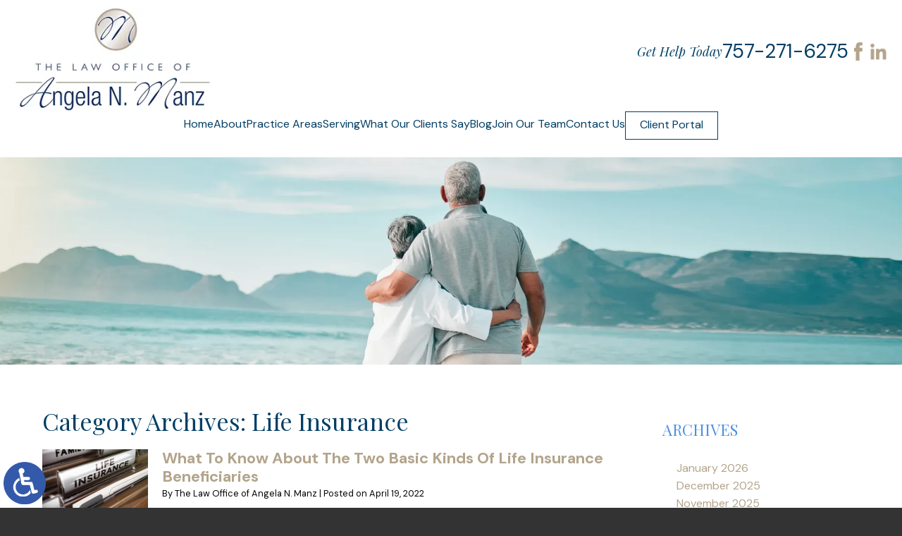

--- FILE ---
content_type: text/html; charset=UTF-8
request_url: https://www.manzlawfirm.com/category/life-insurance/
body_size: 14196
content:
<!DOCTYPE HTML>
<html lang="en">
<head>
	<meta charset="utf-8">
	<meta id="theViewport" name="viewport" content="width=device-width, initial-scale=1.0">
	<script>
	!function(){function t(t){function n(){var n;n=90===window.orientation||-90===window.orientation?t[0]:t[1],theViewport.setAttribute("content","width="+n)}theViewport=document.getElementById("theViewport"),n(),window.addEventListener("orientationchange",n)}void 0!==window.orientation&&1024===screen.height&&t([1120,1120])}();</script>
		<link rel="pingback" href="https://www.manzlawfirm.com/xmlrpc.php">
		<link rel="preload" type="text/css" href="https://www.manzlawfirm.com/wp-content/themes/manz_2023/style.min.css?t=20251125" media="all" as="style">
	<link rel="stylesheet" type="text/css" href="https://www.manzlawfirm.com/wp-content/themes/manz_2023/style.min.css?t=20251125" media="all">

	
	<link rel="apple-touch-icon" sizes="180x180" href="/wp-content/favicon/apple-touch-icon.png?v=2">
	<link rel="icon" type="image/png" sizes="32x32" href="/wp-content/favicon/favicon-32x32.png?v=2">
	<link rel="icon" type="image/png" sizes="192x192" href="/wp-content/favicon/android-chrome-192x192.png?v=2">
	<link rel="icon" type="image/png" sizes="16x16" href="/wp-content/favicon/favicon-16x16.png?v=2">
	<link rel="manifest" href="/wp-content/favicon/site.webmanifest?v=2">
	<link rel="mask-icon" href="/wp-content/favicon/safari-pinned-tab.svg?v=2" color="#5bbad5">
	<link rel="shortcut icon" href="/wp-content/favicon/favicon.ico?v=2">
	<meta name="msapplication-TileColor" content="#da532c">
	<meta name="msapplication-config" content="/wp-content/favicon/browserconfig.xml?v=2">
	<meta name="theme-color" content="#ffffff">
	<title>Life Insurance | The Law Office of Angela N. Manz</title>
<meta name='robots' content='max-image-preview:large' />
<link rel="alternate" type="application/rss+xml" title="The Law Office of Angela N. Manz &raquo; Life Insurance Category Feed" href="https://www.manzlawfirm.com/category/life-insurance/feed/" />
<style id='wp-img-auto-sizes-contain-inline-css' type='text/css'>
img:is([sizes=auto i],[sizes^="auto," i]){contain-intrinsic-size:3000px 1500px}
/*# sourceURL=wp-img-auto-sizes-contain-inline-css */
</style>
<style id='classic-theme-styles-inline-css' type='text/css'>
/*! This file is auto-generated */
.wp-block-button__link{color:#fff;background-color:#32373c;border-radius:9999px;box-shadow:none;text-decoration:none;padding:calc(.667em + 2px) calc(1.333em + 2px);font-size:1.125em}.wp-block-file__button{background:#32373c;color:#fff;text-decoration:none}
/*# sourceURL=/wp-includes/css/classic-themes.min.css */
</style>
<link rel="EditURI" type="application/rsd+xml" title="RSD" href="https://www.manzlawfirm.com/xmlrpc.php?rsd" />
<!-- Google tag (gtag.js) -->
<script async src="https://www.googletagmanager.com/gtag/js?id=G-1GXJN0NJZL"></script>
<script>
  window.dataLayer = window.dataLayer || [];
  function gtag(){dataLayer.push(arguments);}
  gtag('js', new Date());

  gtag('config', 'G-1GXJN0NJZL');
</script>

<meta name="msvalidate.01" content="5EAB83AA00205A57BAEC6276EE4757C4" />

<!-- Google Tag Manager -->
<script>(function(w,d,s,l,i){w[l]=w[l]||[];w[l].push({'gtm.start':
new Date().getTime(),event:'gtm.js'});var f=d.getElementsByTagName(s)[0],
j=d.createElement(s),dl=l!='dataLayer'?'&l='+l:'';j.async=true;j.src=
'https://www.googletagmanager.com/gtm.js?id='+i+dl;f.parentNode.insertBefore(j,f);
})(window,document,'script','dataLayer','GTM-KHVZXF9T');</script>
<!-- End Google Tag Manager -->

<script type="application/ld+json">
{
	"@context": "https://schema.org",
	"@type": "LegalService",
	"name": "The Law Office of Angela N. Manz",
	"image": "https://www.manzlawfirm.com/wp-content/themes/manz_2023/screenshot.jpg",
	"@id": "https://www.manzlawfirm.com",
	"url": "https://www.manzlawfirm.com",
	"telephone": "757-271-6275",
	"address": [
		{
			"@type": "PostalAddress",
			"streetAddress": "500 Viking Drive, Suite 103",
			"addressLocality": "Virginia Beach",
			"addressRegion": "VA",
			"postalCode": "23452 ",
			"addressCountry": "US"
		}
	]
}
</script>

<script type="application/ld+json">
{
  "@context": "http://schema.org",
  "@type": "Product",
  "aggregateRating": {
    "@type": "AggregateRating",
    "ratingValue": "4.9",
    "reviewCount": "189"
  },
  "description": "Reach out to our experienced Virginia Beach estate planning lawyers today, and let’s get started together addressing your immediate needs.",
  "name": "The Law Office of Angela N. Manz",
  "image": "https://www.manzlawfirm.com/wp-content/themes/manz_2023/img/logos/main_v2.webp",
  "review": [
    {
      "@type": "Review",
      "author": "Kimberly Artime",
      "datePublished": "2024-01-10",
      "description": "I highly recommend Angela Manz and her team.",
      "name": "Highly recommend",
      "reviewRating": {
        "@type": "Rating",
        "bestRating": "5",
        "ratingValue": "5",
        "worstRating": "0"
      }
    }
  ]
}
</script>

	<meta property="og:title" content="What To Know About The Two Basic Kinds Of Life Insurance Beneficiaries - The Law Office of Angela N. Manz"/>
	<meta property="og:description" content="Most people who take out a life insurance policy are doing so to help protect their loved ones in the event that the primary policyholder passes away unexpectedly. This can be an important financial contribution to continue supporting your loved ones and it is imperative that you understand how the policy works. The policy is […]" />
	<meta property="og:url" content="https://www.manzlawfirm.com/what-to-know-about-the-two-basic-kinds-of-life-insurance-beneficiaries/"/>
	<meta property="og:image" content="https://www.manzlawfirm.com/wp-content/themes/manz_2023/screenshot.jpg?t=1768794558" />
	<meta property="og:type" content="website" />
	<meta property="og:site_name" content="The Law Office of Angela N. Manz" />
		<meta name="description" content="Most people who take out a life insurance policy are doing so to help protect their loved ones in the event that the primary policyholder passes away unexpectedly. This can be an important financial contribution to continue supporting your loved ones and it is imperative that you understand how the policy works. The policy is […]" />
<script type="text/javascript">
(function(url){
	if(/(?:Chrome\/26\.0\.1410\.63 Safari\/537\.31|WordfenceTestMonBot)/.test(navigator.userAgent)){ return; }
	var addEvent = function(evt, handler) {
		if (window.addEventListener) {
			document.addEventListener(evt, handler, false);
		} else if (window.attachEvent) {
			document.attachEvent('on' + evt, handler);
		}
	};
	var removeEvent = function(evt, handler) {
		if (window.removeEventListener) {
			document.removeEventListener(evt, handler, false);
		} else if (window.detachEvent) {
			document.detachEvent('on' + evt, handler);
		}
	};
	var evts = 'contextmenu dblclick drag dragend dragenter dragleave dragover dragstart drop keydown keypress keyup mousedown mousemove mouseout mouseover mouseup mousewheel scroll'.split(' ');
	var logHuman = function() {
		if (window.wfLogHumanRan) { return; }
		window.wfLogHumanRan = true;
		var wfscr = document.createElement('script');
		wfscr.type = 'text/javascript';
		wfscr.async = true;
		wfscr.src = url + '&r=' + Math.random();
		(document.getElementsByTagName('head')[0]||document.getElementsByTagName('body')[0]).appendChild(wfscr);
		for (var i = 0; i < evts.length; i++) {
			removeEvent(evts[i], logHuman);
		}
	};
	for (var i = 0; i < evts.length; i++) {
		addEvent(evts[i], logHuman);
	}
})('//www.manzlawfirm.com/?wordfence_lh=1&hid=3435A9062005AA53E1EEE2792EC057F6');
</script><style id='global-styles-inline-css' type='text/css'>
:root{--wp--preset--aspect-ratio--square: 1;--wp--preset--aspect-ratio--4-3: 4/3;--wp--preset--aspect-ratio--3-4: 3/4;--wp--preset--aspect-ratio--3-2: 3/2;--wp--preset--aspect-ratio--2-3: 2/3;--wp--preset--aspect-ratio--16-9: 16/9;--wp--preset--aspect-ratio--9-16: 9/16;--wp--preset--color--black: #000000;--wp--preset--color--cyan-bluish-gray: #abb8c3;--wp--preset--color--white: #ffffff;--wp--preset--color--pale-pink: #f78da7;--wp--preset--color--vivid-red: #cf2e2e;--wp--preset--color--luminous-vivid-orange: #ff6900;--wp--preset--color--luminous-vivid-amber: #fcb900;--wp--preset--color--light-green-cyan: #7bdcb5;--wp--preset--color--vivid-green-cyan: #00d084;--wp--preset--color--pale-cyan-blue: #8ed1fc;--wp--preset--color--vivid-cyan-blue: #0693e3;--wp--preset--color--vivid-purple: #9b51e0;--wp--preset--gradient--vivid-cyan-blue-to-vivid-purple: linear-gradient(135deg,rgb(6,147,227) 0%,rgb(155,81,224) 100%);--wp--preset--gradient--light-green-cyan-to-vivid-green-cyan: linear-gradient(135deg,rgb(122,220,180) 0%,rgb(0,208,130) 100%);--wp--preset--gradient--luminous-vivid-amber-to-luminous-vivid-orange: linear-gradient(135deg,rgb(252,185,0) 0%,rgb(255,105,0) 100%);--wp--preset--gradient--luminous-vivid-orange-to-vivid-red: linear-gradient(135deg,rgb(255,105,0) 0%,rgb(207,46,46) 100%);--wp--preset--gradient--very-light-gray-to-cyan-bluish-gray: linear-gradient(135deg,rgb(238,238,238) 0%,rgb(169,184,195) 100%);--wp--preset--gradient--cool-to-warm-spectrum: linear-gradient(135deg,rgb(74,234,220) 0%,rgb(151,120,209) 20%,rgb(207,42,186) 40%,rgb(238,44,130) 60%,rgb(251,105,98) 80%,rgb(254,248,76) 100%);--wp--preset--gradient--blush-light-purple: linear-gradient(135deg,rgb(255,206,236) 0%,rgb(152,150,240) 100%);--wp--preset--gradient--blush-bordeaux: linear-gradient(135deg,rgb(254,205,165) 0%,rgb(254,45,45) 50%,rgb(107,0,62) 100%);--wp--preset--gradient--luminous-dusk: linear-gradient(135deg,rgb(255,203,112) 0%,rgb(199,81,192) 50%,rgb(65,88,208) 100%);--wp--preset--gradient--pale-ocean: linear-gradient(135deg,rgb(255,245,203) 0%,rgb(182,227,212) 50%,rgb(51,167,181) 100%);--wp--preset--gradient--electric-grass: linear-gradient(135deg,rgb(202,248,128) 0%,rgb(113,206,126) 100%);--wp--preset--gradient--midnight: linear-gradient(135deg,rgb(2,3,129) 0%,rgb(40,116,252) 100%);--wp--preset--font-size--small: 13px;--wp--preset--font-size--medium: 20px;--wp--preset--font-size--large: 36px;--wp--preset--font-size--x-large: 42px;--wp--preset--spacing--20: 0.44rem;--wp--preset--spacing--30: 0.67rem;--wp--preset--spacing--40: 1rem;--wp--preset--spacing--50: 1.5rem;--wp--preset--spacing--60: 2.25rem;--wp--preset--spacing--70: 3.38rem;--wp--preset--spacing--80: 5.06rem;--wp--preset--shadow--natural: 6px 6px 9px rgba(0, 0, 0, 0.2);--wp--preset--shadow--deep: 12px 12px 50px rgba(0, 0, 0, 0.4);--wp--preset--shadow--sharp: 6px 6px 0px rgba(0, 0, 0, 0.2);--wp--preset--shadow--outlined: 6px 6px 0px -3px rgb(255, 255, 255), 6px 6px rgb(0, 0, 0);--wp--preset--shadow--crisp: 6px 6px 0px rgb(0, 0, 0);}:where(.is-layout-flex){gap: 0.5em;}:where(.is-layout-grid){gap: 0.5em;}body .is-layout-flex{display: flex;}.is-layout-flex{flex-wrap: wrap;align-items: center;}.is-layout-flex > :is(*, div){margin: 0;}body .is-layout-grid{display: grid;}.is-layout-grid > :is(*, div){margin: 0;}:where(.wp-block-columns.is-layout-flex){gap: 2em;}:where(.wp-block-columns.is-layout-grid){gap: 2em;}:where(.wp-block-post-template.is-layout-flex){gap: 1.25em;}:where(.wp-block-post-template.is-layout-grid){gap: 1.25em;}.has-black-color{color: var(--wp--preset--color--black) !important;}.has-cyan-bluish-gray-color{color: var(--wp--preset--color--cyan-bluish-gray) !important;}.has-white-color{color: var(--wp--preset--color--white) !important;}.has-pale-pink-color{color: var(--wp--preset--color--pale-pink) !important;}.has-vivid-red-color{color: var(--wp--preset--color--vivid-red) !important;}.has-luminous-vivid-orange-color{color: var(--wp--preset--color--luminous-vivid-orange) !important;}.has-luminous-vivid-amber-color{color: var(--wp--preset--color--luminous-vivid-amber) !important;}.has-light-green-cyan-color{color: var(--wp--preset--color--light-green-cyan) !important;}.has-vivid-green-cyan-color{color: var(--wp--preset--color--vivid-green-cyan) !important;}.has-pale-cyan-blue-color{color: var(--wp--preset--color--pale-cyan-blue) !important;}.has-vivid-cyan-blue-color{color: var(--wp--preset--color--vivid-cyan-blue) !important;}.has-vivid-purple-color{color: var(--wp--preset--color--vivid-purple) !important;}.has-black-background-color{background-color: var(--wp--preset--color--black) !important;}.has-cyan-bluish-gray-background-color{background-color: var(--wp--preset--color--cyan-bluish-gray) !important;}.has-white-background-color{background-color: var(--wp--preset--color--white) !important;}.has-pale-pink-background-color{background-color: var(--wp--preset--color--pale-pink) !important;}.has-vivid-red-background-color{background-color: var(--wp--preset--color--vivid-red) !important;}.has-luminous-vivid-orange-background-color{background-color: var(--wp--preset--color--luminous-vivid-orange) !important;}.has-luminous-vivid-amber-background-color{background-color: var(--wp--preset--color--luminous-vivid-amber) !important;}.has-light-green-cyan-background-color{background-color: var(--wp--preset--color--light-green-cyan) !important;}.has-vivid-green-cyan-background-color{background-color: var(--wp--preset--color--vivid-green-cyan) !important;}.has-pale-cyan-blue-background-color{background-color: var(--wp--preset--color--pale-cyan-blue) !important;}.has-vivid-cyan-blue-background-color{background-color: var(--wp--preset--color--vivid-cyan-blue) !important;}.has-vivid-purple-background-color{background-color: var(--wp--preset--color--vivid-purple) !important;}.has-black-border-color{border-color: var(--wp--preset--color--black) !important;}.has-cyan-bluish-gray-border-color{border-color: var(--wp--preset--color--cyan-bluish-gray) !important;}.has-white-border-color{border-color: var(--wp--preset--color--white) !important;}.has-pale-pink-border-color{border-color: var(--wp--preset--color--pale-pink) !important;}.has-vivid-red-border-color{border-color: var(--wp--preset--color--vivid-red) !important;}.has-luminous-vivid-orange-border-color{border-color: var(--wp--preset--color--luminous-vivid-orange) !important;}.has-luminous-vivid-amber-border-color{border-color: var(--wp--preset--color--luminous-vivid-amber) !important;}.has-light-green-cyan-border-color{border-color: var(--wp--preset--color--light-green-cyan) !important;}.has-vivid-green-cyan-border-color{border-color: var(--wp--preset--color--vivid-green-cyan) !important;}.has-pale-cyan-blue-border-color{border-color: var(--wp--preset--color--pale-cyan-blue) !important;}.has-vivid-cyan-blue-border-color{border-color: var(--wp--preset--color--vivid-cyan-blue) !important;}.has-vivid-purple-border-color{border-color: var(--wp--preset--color--vivid-purple) !important;}.has-vivid-cyan-blue-to-vivid-purple-gradient-background{background: var(--wp--preset--gradient--vivid-cyan-blue-to-vivid-purple) !important;}.has-light-green-cyan-to-vivid-green-cyan-gradient-background{background: var(--wp--preset--gradient--light-green-cyan-to-vivid-green-cyan) !important;}.has-luminous-vivid-amber-to-luminous-vivid-orange-gradient-background{background: var(--wp--preset--gradient--luminous-vivid-amber-to-luminous-vivid-orange) !important;}.has-luminous-vivid-orange-to-vivid-red-gradient-background{background: var(--wp--preset--gradient--luminous-vivid-orange-to-vivid-red) !important;}.has-very-light-gray-to-cyan-bluish-gray-gradient-background{background: var(--wp--preset--gradient--very-light-gray-to-cyan-bluish-gray) !important;}.has-cool-to-warm-spectrum-gradient-background{background: var(--wp--preset--gradient--cool-to-warm-spectrum) !important;}.has-blush-light-purple-gradient-background{background: var(--wp--preset--gradient--blush-light-purple) !important;}.has-blush-bordeaux-gradient-background{background: var(--wp--preset--gradient--blush-bordeaux) !important;}.has-luminous-dusk-gradient-background{background: var(--wp--preset--gradient--luminous-dusk) !important;}.has-pale-ocean-gradient-background{background: var(--wp--preset--gradient--pale-ocean) !important;}.has-electric-grass-gradient-background{background: var(--wp--preset--gradient--electric-grass) !important;}.has-midnight-gradient-background{background: var(--wp--preset--gradient--midnight) !important;}.has-small-font-size{font-size: var(--wp--preset--font-size--small) !important;}.has-medium-font-size{font-size: var(--wp--preset--font-size--medium) !important;}.has-large-font-size{font-size: var(--wp--preset--font-size--large) !important;}.has-x-large-font-size{font-size: var(--wp--preset--font-size--x-large) !important;}
/*# sourceURL=global-styles-inline-css */
</style>
<meta name="generator" content="WP Rocket 3.20.3" data-wpr-features="wpr_desktop" /></head>
<body class="archive category category-life-insurance category-15 wp-theme-universal_mm wp-child-theme-manz_2023 mob_menu"><!-- Google Tag Manager (noscript) -->
<noscript><iframe src="https://www.googletagmanager.com/ns.html?id=GTM-KHVZXF9T"
height="0" width="0" style="display:none;visibility:hidden"></iframe></noscript>
<!-- End Google Tag Manager (noscript) -->


<span class="adaBtn" title="Switch to ADA Accessible Theme">
	
	<img src="https://www.manzlawfirm.com/wp-content/themes/manz_2023/img/ada-icon.png" alt="Switch to ADA Accessible Theme" width="40" height="80"></span>
<div id="wrapper">
<a id="closeMenu" class="menuToggle" href="#">Close Menu</a>
<div id="menuWall" class="menuToggle"></div>
<div id="mmiWrapper"><ul id="mobMenuItems">
	<li id="mm1" class="mmi"><a href="/">Home</a></li>
	<li id="mm2" class="mmi"><a href="tel:+17572716275">Call</a></li>
	<li id="mm3" class="mmi"><a href="https://www.manzlawfirm.com/contact-us/" rel="nofollow">Email</a></li>
	<li id="mm5" class="mmi"><a class="menuToggle" href="#">Search</a></li>
	<li id="mm6" class="menuToggle mmi"><a href="#">Menu</a></li>
</ul></div>

<div id="persistentHeader">
<div id="mhWrapper">
	<header id="mainHeader">
		<a id="logo-main" href="/">
	<img src="https://www.manzlawfirm.com/wp-content/themes/manz_2023/img/logos/main_v2.webp" alt="Virginia Beach Estate Planning Lawyer" width="320" height="169"></a>

		<div class="mhRight">
			<div class="mhWrap">
				<div class="mhCTA">
					<em>Get Help Today</em> <a class="mhPhone" href="tel:+17572716275">757-271-6275</a>
				</div>
				<ul class="mhSocial">
					<li><a href="https://www.facebook.com/AngelaNManz/" class="mhFacebook" target="_blank" title="Facebook" rel="nofollow">Facebook</a></li>
					<li><a href="https://www.linkedin.com/in/angela-manz-3770aa9/" class="mhLinkedIn" target="_blank" title="LinkedIn" rel="nofollow">LinkedIn</a></li>
				</ul>
			</div>
			<nav id="mainMenu" class="mm_mob">
				<div id="mblSearchCont">
					<form id="mblSearch" method="get" action="/">
						<input type="text" id="mblsInput" name="s" placeholder="Enter Search Terms" />
						<input type="submit" id="mblsSubmit" value="Submit" />
					</form>
				</div>
				<ul>
				<li id="menu-item-20" class="menu-item menu-item-type-post_type menu-item-object-page menu-item-home menu-item-20"><a href="https://www.manzlawfirm.com/">Home</a></li>
<li id="menu-item-36" class="menu-item menu-item-type-custom menu-item-object-custom menu-item-has-children menu-item-36"><a>About</a>
<ul class="sub-menu">
	<li id="menu-item-35" class="menu-item menu-item-type-post_type menu-item-object-page menu-item-35"><a href="https://www.manzlawfirm.com/angela-manz/">Angela Manz</a></li>
	<li id="menu-item-3793" class="menu-item menu-item-type-post_type menu-item-object-page menu-item-3793"><a href="https://www.manzlawfirm.com/l-ashley-brooks/">Ashley Brooks</a></li>
	<li id="menu-item-3865" class="menu-item menu-item-type-post_type menu-item-object-page menu-item-3865"><a href="https://www.manzlawfirm.com/pamela-wallace/">Pamela Wallace</a></li>
</ul>
</li>
<li id="menu-item-61" class="menu-item menu-item-type-custom menu-item-object-custom menu-item-has-children menu-item-61"><a>Practice Areas</a>
<ul class="sub-menu">
	<li id="menu-item-68" class="menu-item menu-item-type-post_type menu-item-object-page menu-item-has-children menu-item-68"><a href="https://www.manzlawfirm.com/virginia-beach-estate-planning-lawyer/">Estate Planning</a>
	<ul class="sub-menu">
		<li id="menu-item-63" class="menu-item menu-item-type-post_type menu-item-object-page menu-item-63"><a href="https://www.manzlawfirm.com/virginia-beach-wills-lawyer/">Wills</a></li>
		<li id="menu-item-69" class="menu-item menu-item-type-post_type menu-item-object-page menu-item-69"><a href="https://www.manzlawfirm.com/virginia-beach-revocable-living-trust-lawyer/">Revocable Living Trusts</a></li>
		<li id="menu-item-64" class="menu-item menu-item-type-post_type menu-item-object-page menu-item-64"><a href="https://www.manzlawfirm.com/virginia-beach-power-of-attorney/">Power of Attorney</a></li>
		<li id="menu-item-3725" class="menu-item menu-item-type-post_type menu-item-object-page menu-item-3725"><a href="https://www.manzlawfirm.com/virginia-beach-business-owner-estate-planning-lawyer/">Business Owners</a></li>
		<li id="menu-item-3721" class="menu-item menu-item-type-post_type menu-item-object-page menu-item-3721"><a href="https://www.manzlawfirm.com/virginia-beach-diverse-family-estate-planning-lawyer/">Diverse Families</a></li>
		<li id="menu-item-74" class="menu-item menu-item-type-post_type menu-item-object-page menu-item-74"><a href="https://www.manzlawfirm.com/virginia-beach-family-limited-partnership-lawyer/">Family Limited Partnership</a></li>
		<li id="menu-item-62" class="menu-item menu-item-type-post_type menu-item-object-page menu-item-62"><a href="https://www.manzlawfirm.com/virginia-beach-health-care-directive-lawyer/">Health Care Directives</a></li>
		<li id="menu-item-73" class="menu-item menu-item-type-post_type menu-item-object-page menu-item-73"><a href="https://www.manzlawfirm.com/virginia-beach-hipaa-authorization-lawyer/">HIPAA Authorization</a></li>
		<li id="menu-item-66" class="menu-item menu-item-type-post_type menu-item-object-page menu-item-66"><a href="https://www.manzlawfirm.com/virginia-beach-irrevocable-trust-lawyer/">Irrevocable Trust</a></li>
		<li id="menu-item-3716" class="menu-item menu-item-type-post_type menu-item-object-page menu-item-3716"><a href="https://www.manzlawfirm.com/virginia-beach-lgbtq-estate-planning-lawyer/">LGBTQ+ Families</a></li>
		<li id="menu-item-3722" class="menu-item menu-item-type-post_type menu-item-object-page menu-item-3722"><a href="https://www.manzlawfirm.com/virginia-beach-military-family-estate-planning-lawyer/">Military Families</a></li>
	</ul>
</li>
	<li id="menu-item-67" class="menu-item menu-item-type-post_type menu-item-object-page menu-item-has-children menu-item-67"><a href="https://www.manzlawfirm.com/virginia-beach-elder-law-medicaid-planning-lawyer/">Elder Law &#038; Medicaid Planning</a>
	<ul class="sub-menu">
		<li id="menu-item-3720" class="menu-item menu-item-type-post_type menu-item-object-page menu-item-3720"><a href="https://www.manzlawfirm.com/virginia-beach-asset-protection-lawyer/">Asset Protection</a></li>
		<li id="menu-item-3723" class="menu-item menu-item-type-post_type menu-item-object-page menu-item-3723"><a href="https://www.manzlawfirm.com/virginia-beach-crisis-planning-lawyer/">Crisis Planning</a></li>
	</ul>
</li>
	<li id="menu-item-65" class="menu-item menu-item-type-post_type menu-item-object-page menu-item-65"><a href="https://www.manzlawfirm.com/virginia-beach-probate-trust-administration-lawyer/">Probate &#038; Trust Administration</a></li>
	<li id="menu-item-71" class="menu-item menu-item-type-post_type menu-item-object-page menu-item-71"><a href="https://www.manzlawfirm.com/virginia-beach-care-management-lawyer/">Care Management</a></li>
	<li id="menu-item-70" class="menu-item menu-item-type-post_type menu-item-object-page menu-item-70"><a href="https://www.manzlawfirm.com/virginia-beach-guardianship-conservatorship-lawyer/">Guardianships &#038; Conservatorships</a></li>
	<li id="menu-item-72" class="menu-item menu-item-type-post_type menu-item-object-page menu-item-72"><a href="https://www.manzlawfirm.com/virginia-beach-veterans-benefits-lawyer/">Veterans Benefits</a></li>
</ul>
</li>
<li id="menu-item-4280" class="menu-item menu-item-type-custom menu-item-object-custom menu-item-has-children menu-item-4280"><a href="#">Serving</a>
<ul class="sub-menu">
	<li id="menu-item-4279" class="menu-item menu-item-type-post_type menu-item-object-page menu-item-4279"><a href="https://www.manzlawfirm.com/virginia-beach-estate-planning-lawyer/">Virginia Beach</a></li>
	<li id="menu-item-4278" class="menu-item menu-item-type-post_type menu-item-object-page menu-item-4278"><a href="https://www.manzlawfirm.com/chesapeake-estate-planning-lawyer/">Chesapeake</a></li>
</ul>
</li>
<li id="menu-item-43" class="menu-item menu-item-type-post_type menu-item-object-page menu-item-43"><a href="https://www.manzlawfirm.com/what-our-clients-say/">What Our Clients Say</a></li>
<li id="menu-item-21" class="menu-item menu-item-type-post_type menu-item-object-page current_page_parent menu-item-21"><a href="https://www.manzlawfirm.com/blog/">Blog</a></li>
<li id="menu-item-4352" class="menu-item menu-item-type-post_type menu-item-object-page menu-item-4352"><a href="https://www.manzlawfirm.com/job-posting/">Join Our Team</a></li>
<li id="menu-item-22" class="menu-item menu-item-type-post_type menu-item-object-page menu-item-22"><a rel="nofollow" href="https://www.manzlawfirm.com/contact-us/">Contact Us</a></li>
				</ul>
				<a class="mhButton" href="https://the-law-office-of-angela-n-manz.mycase.com/" target="_blank">Client Portal</a>
			</nav>
		</div>
	</header>
</div>
</div><!-- persistentHeader -->

<div id="subslide4" class="subslide"></div>

<div class="sxn-content">
	<div class="sxn-wrap">
		<div id="contentArea">
						<article id="mainContent" class="article">
	<!-- BEGIN category.php -->
		<h1 class="page-title">Category Archives: <span class="category-title">Life Insurance</span></h1>
							<div class="post_entry_mult">
						<div class="post_entry_mult_left">
				<img src='https://www.manzlawfirm.com/wp-content/uploads/2023/10/GettyImages-486000623-300x200.jpeg' alt='GettyImages-486000623.jpeg' title='GettyImages-486000623.jpeg' class='dskFiMult dskFiLandscape' />
			</div>
			<div class="post_entry_mult_right">
							<h2><a href="https://www.manzlawfirm.com/what-to-know-about-the-two-basic-kinds-of-life-insurance-beneficiaries/" rel="bookmark">What To Know About The Two Basic Kinds Of Life Insurance Beneficiaries</a></h2>
			<div class="excerpt_meta">
				<span class="meta-prep meta-prep-author">By </span>
				<span class="author vcard">The Law Office of Angela N. Manz</span>
				<span class="meta-sep"> | </span>
				<span class="meta-prep meta-prep-entry-date">Posted on </span>
				<span class="entry-date"><abbr class="published">April 19, 2022</abbr></span>
			</div>
				<p>Most people who take out a life insurance policy are doing so to help protect their loved ones in the event that the primary policyholder passes away unexpectedly. This can be an important financial contribution to continue supporting your loved ones and it is imperative that you understand how the policy works. The policy&#8230;  <a href="https://www.manzlawfirm.com/what-to-know-about-the-two-basic-kinds-of-life-insurance-beneficiaries/">Read More &raquo;</a></p>

			</div>
		</div><!-- post-entry -->					<div class="post_entry_mult">
						<div class="post_entry_mult_left">
				<img src='https://www.manzlawfirm.com/wp-content/uploads/2023/10/GettyImages-914986330-300x200.jpg' alt='GettyImages-914986330.jpg' title='GettyImages-914986330.jpg' class='dskFiMult dskFiLandscape' />
			</div>
			<div class="post_entry_mult_right">
							<h2><a href="https://www.manzlawfirm.com/study-shows-americans-look-at-trusts-wills-and-life-insurance-in-2020/" rel="bookmark">Study Shows Americans Look at Trusts, Wills and Life Insurance In 2020</a></h2>
			<div class="excerpt_meta">
				<span class="meta-prep meta-prep-author">By </span>
				<span class="author vcard">The Law Office of Angela N. Manz</span>
				<span class="meta-sep"> | </span>
				<span class="meta-prep meta-prep-entry-date">Posted on </span>
				<span class="entry-date"><abbr class="published">January 13, 2021</abbr></span>
			</div>
				<p>There are always good reasons to update an estate plan, such as big changes in laws impacting estate and gift taxes or changes in your personal life that warrant new beneficiaries. But world events or family events might also prompt you to rethink your strategies. As the coronavirus pandemic has made the topic of&#8230;  <a href="https://www.manzlawfirm.com/study-shows-americans-look-at-trusts-wills-and-life-insurance-in-2020/">Read More &raquo;</a></p>

			</div>
		</div><!-- post-entry -->					<div class="post_entry_mult">
						<div class="post_entry_mult_left">
				<img src='https://www.manzlawfirm.com/wp-content/uploads/2023/10/GettyImages-1044747980-300x200.jpg' alt='GettyImages-1044747980.jpg' title='GettyImages-1044747980.jpg' class='dskFiMult dskFiLandscape' />
			</div>
			<div class="post_entry_mult_right">
							<h2><a href="https://www.manzlawfirm.com/do-i-really-need-life-insurance-beneficiaries/" rel="bookmark">Do I Really Need Life Insurance Beneficiaries?</a></h2>
			<div class="excerpt_meta">
				<span class="meta-prep meta-prep-author">By </span>
				<span class="author vcard">The Law Office of Angela N. Manz</span>
				<span class="meta-sep"> | </span>
				<span class="meta-prep meta-prep-entry-date">Posted on </span>
				<span class="entry-date"><abbr class="published">January 21, 2020</abbr></span>
			</div>
				<p>So you already have a life insurance policy in place as part of your estate plan- smart move. As part of your application and final policy approval process the company probably gave you a beneficiary form. This form is extremely important and should not be ignored. Even if you write in your will that&#8230;  <a href="https://www.manzlawfirm.com/do-i-really-need-life-insurance-beneficiaries/">Read More &raquo;</a></p>

			</div>
		</div><!-- post-entry -->					<div class="post_entry_mult">
									<h2><a href="https://www.manzlawfirm.com/do-you-still-need-that-life-insurance-policy/" rel="bookmark">Do You Still Need That Life Insurance Policy?</a></h2>
			<div class="excerpt_meta">
				<span class="meta-prep meta-prep-author">By </span>
				<span class="author vcard">The Law Office of Angela N. Manz</span>
				<span class="meta-sep"> | </span>
				<span class="meta-prep meta-prep-entry-date">Posted on </span>
				<span class="entry-date"><abbr class="published">May 9, 2018</abbr></span>
			</div>
			<p>As retirees look towards possible longevity issues that could mean they are alive for 20 or 30 years after entering retirement. The determination of appropriate cash flow and what expenses you still need to pay is vitally important for your future. Without the support of an experienced estate planning lawyer and financial professional, you&#8230;  <a href="https://www.manzlawfirm.com/do-you-still-need-that-life-insurance-policy/">Read More &raquo;</a></p>

		</div><!-- post-entry -->					<div class="post_entry_mult">
									<h2><a href="https://www.manzlawfirm.com/less-costly-options-exist-afford-home-care/" rel="bookmark">Less Costly Options Exist To Afford In-Home Care</a></h2>
			<div class="excerpt_meta">
				<span class="meta-prep meta-prep-author">By </span>
				<span class="author vcard">The Law Office of Angela N. Manz</span>
				<span class="meta-sep"> | </span>
				<span class="meta-prep meta-prep-entry-date">Posted on </span>
				<span class="entry-date"><abbr class="published">March 13, 2014</abbr></span>
			</div>
			<p>While in-home care for elderly parents or other relatives may be a kinder approach than placing them in a nursing facility, it can also be a very pricy proposition. (Photo credit: Wikipedia) A recent Caring.com article offers some creative approaches to affording this option. “In general, pay rates in urban areas are higher than&#8230;  <a href="https://www.manzlawfirm.com/less-costly-options-exist-afford-home-care/">Read More &raquo;</a></p>

		</div><!-- post-entry -->		<!-- END category.php -->
				
			</article>

			

<div id="sidebar" class="sidebar">
	<section class="blog-sidebar sbCont">
				<div class="sbHead">Archives</div>
		<ul>
				<li><a href='https://www.manzlawfirm.com/2026/01/'>January 2026</a></li>
	<li><a href='https://www.manzlawfirm.com/2025/12/'>December 2025</a></li>
	<li><a href='https://www.manzlawfirm.com/2025/11/'>November 2025</a></li>
	<li><a href='https://www.manzlawfirm.com/2025/10/'>October 2025</a></li>
	<li><a href='https://www.manzlawfirm.com/2025/09/'>September 2025</a></li>
		</ul>
		<div class="sbHead">Categories</div>
		<ul>
				<li class="cat-item cat-item-101"><a href="https://www.manzlawfirm.com/category/401k/">401(k)</a>
</li>
	<li class="cat-item cat-item-96"><a href="https://www.manzlawfirm.com/category/529-plan/">529 Plan</a>
</li>
	<li class="cat-item cat-item-73"><a href="https://www.manzlawfirm.com/category/aarp/">AARP</a>
</li>
	<li class="cat-item cat-item-89"><a href="https://www.manzlawfirm.com/category/accident/">Accident</a>
</li>
	<li class="cat-item cat-item-90"><a href="https://www.manzlawfirm.com/category/advanced-healthcare-directives/">Advanced Healthcare Directives</a>
</li>
	<li class="cat-item cat-item-110"><a href="https://www.manzlawfirm.com/category/age-discrimination/">Age Discrimination</a>
</li>
	<li class="cat-item cat-item-31"><a href="https://www.manzlawfirm.com/category/aging/">Aging</a>
</li>
	<li class="cat-item cat-item-67"><a href="https://www.manzlawfirm.com/category/alzheimers/">Alzheimer&#039;s</a>
</li>
	<li class="cat-item cat-item-62"><a href="https://www.manzlawfirm.com/category/asset-distribution/">Asset Distribution</a>
</li>
	<li class="cat-item cat-item-6"><a href="https://www.manzlawfirm.com/category/asset-protection/">Asset Protection</a>
</li>
	<li class="cat-item cat-item-34"><a href="https://www.manzlawfirm.com/category/assets/">Assets</a>
</li>
	<li class="cat-item cat-item-52"><a href="https://www.manzlawfirm.com/category/assisted-living/">Assisted Living</a>
</li>
	<li class="cat-item cat-item-91"><a href="https://www.manzlawfirm.com/category/attorney/">Attorney</a>
</li>
	<li class="cat-item cat-item-55"><a href="https://www.manzlawfirm.com/category/baby-boomers/">Baby Boomers</a>
</li>
	<li class="cat-item cat-item-109"><a href="https://www.manzlawfirm.com/category/bankruptcy/">Bankruptcy</a>
</li>
	<li class="cat-item cat-item-77"><a href="https://www.manzlawfirm.com/category/beneficiaries/">Beneficiaries</a>
</li>
	<li class="cat-item cat-item-63"><a href="https://www.manzlawfirm.com/category/business-succession-planning/">Business Succession Planning</a>
</li>
	<li class="cat-item cat-item-10"><a href="https://www.manzlawfirm.com/category/care-management/">Care Management</a>
</li>
	<li class="cat-item cat-item-57"><a href="https://www.manzlawfirm.com/category/caregiving/">Caregiving</a>
</li>
	<li class="cat-item cat-item-72"><a href="https://www.manzlawfirm.com/category/cares-act/">CARES Act</a>
</li>
	<li class="cat-item cat-item-24"><a href="https://www.manzlawfirm.com/category/charitable-giving/">Charitable Giving</a>
</li>
	<li class="cat-item cat-item-51"><a href="https://www.manzlawfirm.com/category/charity/">Charity</a>
</li>
	<li class="cat-item cat-item-75"><a href="https://www.manzlawfirm.com/category/cryptocurrency/">Cryptocurrency</a>
</li>
	<li class="cat-item cat-item-102"><a href="https://www.manzlawfirm.com/category/dating/">Dating</a>
</li>
	<li class="cat-item cat-item-49"><a href="https://www.manzlawfirm.com/category/death/">Death</a>
</li>
	<li class="cat-item cat-item-30"><a href="https://www.manzlawfirm.com/category/dementia/">Dementia</a>
</li>
	<li class="cat-item cat-item-105"><a href="https://www.manzlawfirm.com/category/digital-accounts/">Digital Accounts</a>
</li>
	<li class="cat-item cat-item-81"><a href="https://www.manzlawfirm.com/category/digital-assets/">Digital Assets</a>
</li>
	<li class="cat-item cat-item-93"><a href="https://www.manzlawfirm.com/category/disability/">Disability</a>
</li>
	<li class="cat-item cat-item-111"><a href="https://www.manzlawfirm.com/category/disinheritance/">Disinheritance</a>
</li>
	<li class="cat-item cat-item-37"><a href="https://www.manzlawfirm.com/category/divorce/">Divorce</a>
</li>
	<li class="cat-item cat-item-119"><a href="https://www.manzlawfirm.com/category/domicile-planning/">Domicile Planning</a>
</li>
	<li class="cat-item cat-item-115"><a href="https://www.manzlawfirm.com/category/driving/">Driving</a>
</li>
	<li class="cat-item cat-item-69"><a href="https://www.manzlawfirm.com/category/durable-power-of-attorney/">Durable Power of Attorney</a>
</li>
	<li class="cat-item cat-item-44"><a href="https://www.manzlawfirm.com/category/elder-abuse/">Elder Abuse</a>
</li>
	<li class="cat-item cat-item-58"><a href="https://www.manzlawfirm.com/category/elder-care/">Elder Care</a>
</li>
	<li class="cat-item cat-item-13"><a href="https://www.manzlawfirm.com/category/elder-law/">Elder Law</a>
</li>
	<li class="cat-item cat-item-88"><a href="https://www.manzlawfirm.com/category/elderly/">Elderly</a>
</li>
	<li class="cat-item cat-item-32"><a href="https://www.manzlawfirm.com/category/end-of-life-planning/">End of Life Planning</a>
</li>
	<li class="cat-item cat-item-21"><a href="https://www.manzlawfirm.com/category/estate-and-trust-administration/">Estate and Trust Administration</a>
</li>
	<li class="cat-item cat-item-5"><a href="https://www.manzlawfirm.com/category/estate-planning/">Estate Planning</a>
</li>
	<li class="cat-item cat-item-33"><a href="https://www.manzlawfirm.com/category/estate-taxes/">Estate Taxes</a>
</li>
	<li class="cat-item cat-item-79"><a href="https://www.manzlawfirm.com/category/events/">Events</a>
</li>
	<li class="cat-item cat-item-27"><a href="https://www.manzlawfirm.com/category/executor/">Executor</a>
</li>
	<li class="cat-item cat-item-14"><a href="https://www.manzlawfirm.com/category/family/">Family</a>
</li>
	<li class="cat-item cat-item-83"><a href="https://www.manzlawfirm.com/category/fema/">FEMA</a>
</li>
	<li class="cat-item cat-item-85"><a href="https://www.manzlawfirm.com/category/fiduciary/">Fiduciary</a>
</li>
	<li class="cat-item cat-item-7"><a href="https://www.manzlawfirm.com/category/finances/">Finances</a>
</li>
	<li class="cat-item cat-item-41"><a href="https://www.manzlawfirm.com/category/financial-advisor/">Financial Advisor</a>
</li>
	<li class="cat-item cat-item-121"><a href="https://www.manzlawfirm.com/category/financial-guardianship/">Financial Guardianship</a>
</li>
	<li class="cat-item cat-item-84"><a href="https://www.manzlawfirm.com/category/funeral-planning/">Funeral Planning</a>
</li>
	<li class="cat-item cat-item-98"><a href="https://www.manzlawfirm.com/category/funeral-trust/">Funeral Trust</a>
</li>
	<li class="cat-item cat-item-1"><a href="https://www.manzlawfirm.com/category/general/">General</a>
</li>
	<li class="cat-item cat-item-56"><a href="https://www.manzlawfirm.com/category/gift-tax/">Gift Tax</a>
</li>
	<li class="cat-item cat-item-65"><a href="https://www.manzlawfirm.com/category/gifting/">Gifting</a>
</li>
	<li class="cat-item cat-item-97"><a href="https://www.manzlawfirm.com/category/grantor-trust/">Grantor Trust</a>
</li>
	<li class="cat-item cat-item-80"><a href="https://www.manzlawfirm.com/category/guardianship/">Guardianship</a>
</li>
	<li class="cat-item cat-item-74"><a href="https://www.manzlawfirm.com/category/homebound-senior-citizens/">Homebound Senior Citizens</a>
</li>
	<li class="cat-item cat-item-86"><a href="https://www.manzlawfirm.com/category/identity-theft/">Identity Theft</a>
</li>
	<li class="cat-item cat-item-54"><a href="https://www.manzlawfirm.com/category/incapacitated/">Incapacitated</a>
</li>
	<li class="cat-item cat-item-118"><a href="https://www.manzlawfirm.com/category/inflation/">Inflation</a>
</li>
	<li class="cat-item cat-item-66"><a href="https://www.manzlawfirm.com/category/inheritance/">Inheritance</a>
</li>
	<li class="cat-item cat-item-60"><a href="https://www.manzlawfirm.com/category/insurance/">Insurance</a>
</li>
	<li class="cat-item cat-item-117"><a href="https://www.manzlawfirm.com/category/intestate/">Intestate</a>
</li>
	<li class="cat-item cat-item-42"><a href="https://www.manzlawfirm.com/category/investment/">Investment</a>
</li>
	<li class="cat-item cat-item-8"><a href="https://www.manzlawfirm.com/category/investment-scams/">Investment Scams</a>
</li>
	<li class="cat-item cat-item-43"><a href="https://www.manzlawfirm.com/category/investments/">Investments</a>
</li>
	<li class="cat-item cat-item-82"><a href="https://www.manzlawfirm.com/category/ira/">IRA</a>
</li>
	<li class="cat-item cat-item-38"><a href="https://www.manzlawfirm.com/category/irrevocable-trusts/">Irrevocable Trusts</a>
</li>
	<li class="cat-item cat-item-120"><a href="https://www.manzlawfirm.com/category/joint-ownership/">Joint Ownership</a>
</li>
	<li class="cat-item cat-item-22"><a href="https://www.manzlawfirm.com/category/lawyers/">Lawyers</a>
</li>
	<li class="cat-item cat-item-112"><a href="https://www.manzlawfirm.com/category/legal-assistance/">Legal Assistance</a>
</li>
	<li class="cat-item cat-item-113"><a href="https://www.manzlawfirm.com/category/legal-guardianship/">Legal Guardianship</a>
</li>
	<li class="cat-item cat-item-87"><a href="https://www.manzlawfirm.com/category/lending/">Lending</a>
</li>
	<li class="cat-item cat-item-15 current-cat"><a aria-current="page" href="https://www.manzlawfirm.com/category/life-insurance/">Life Insurance</a>
</li>
	<li class="cat-item cat-item-39"><a href="https://www.manzlawfirm.com/category/living-trusts/">Living Trusts</a>
</li>
	<li class="cat-item cat-item-64"><a href="https://www.manzlawfirm.com/category/living-will/">Living Will</a>
</li>
	<li class="cat-item cat-item-68"><a href="https://www.manzlawfirm.com/category/long-term-planning/">Long Term Planning</a>
</li>
	<li class="cat-item cat-item-11"><a href="https://www.manzlawfirm.com/category/long-term-care/">Long-Term Care</a>
</li>
	<li class="cat-item cat-item-20"><a href="https://www.manzlawfirm.com/category/medicaid/">Medicaid</a>
</li>
	<li class="cat-item cat-item-40"><a href="https://www.manzlawfirm.com/category/medical-errors/">Medical Errors</a>
</li>
	<li class="cat-item cat-item-36"><a href="https://www.manzlawfirm.com/category/medicare/">Medicare</a>
</li>
	<li class="cat-item cat-item-92"><a href="https://www.manzlawfirm.com/category/military-deployment/">Military Deployment</a>
</li>
	<li class="cat-item cat-item-17"><a href="https://www.manzlawfirm.com/category/news-and-current-events/">News and Current Events</a>
</li>
	<li class="cat-item cat-item-12"><a href="https://www.manzlawfirm.com/category/nursing-homes/">Nursing Homes</a>
</li>
	<li class="cat-item cat-item-53"><a href="https://www.manzlawfirm.com/category/offshore-accounts/">Offshore Accounts</a>
</li>
	<li class="cat-item cat-item-104"><a href="https://www.manzlawfirm.com/category/pace/">PACE</a>
</li>
	<li class="cat-item cat-item-114"><a href="https://www.manzlawfirm.com/category/personal-injury/">Personal Injury</a>
</li>
	<li class="cat-item cat-item-61"><a href="https://www.manzlawfirm.com/category/personal-representative/">Personal Representative</a>
</li>
	<li class="cat-item cat-item-103"><a href="https://www.manzlawfirm.com/category/pet-trust/">Pet Trust</a>
</li>
	<li class="cat-item cat-item-29"><a href="https://www.manzlawfirm.com/category/post-traumatic-stress-syndrome/">Post-Traumatic Stress Syndrome</a>
</li>
	<li class="cat-item cat-item-23"><a href="https://www.manzlawfirm.com/category/power-of-attorney/">Power of Attorney</a>
</li>
	<li class="cat-item cat-item-107"><a href="https://www.manzlawfirm.com/category/pre-nup/">Pre-Nup</a>
</li>
	<li class="cat-item cat-item-45"><a href="https://www.manzlawfirm.com/category/probate/">Probate</a>
</li>
	<li class="cat-item cat-item-46"><a href="https://www.manzlawfirm.com/category/real-estate/">Real Estate</a>
</li>
	<li class="cat-item cat-item-100"><a href="https://www.manzlawfirm.com/category/required-minimum-distributions/">Required Minimum Distributions</a>
</li>
	<li class="cat-item cat-item-19"><a href="https://www.manzlawfirm.com/category/retirement-planning/">Retirement Planning</a>
</li>
	<li class="cat-item cat-item-94"><a href="https://www.manzlawfirm.com/category/reverse-mortgage/">Reverse Mortgage</a>
</li>
	<li class="cat-item cat-item-108"><a href="https://www.manzlawfirm.com/category/reverse-mortgages/">Reverse Mortgages</a>
</li>
	<li class="cat-item cat-item-50"><a href="https://www.manzlawfirm.com/category/revocable-trust/">Revocable Trust</a>
</li>
	<li class="cat-item cat-item-70"><a href="https://www.manzlawfirm.com/category/same-sex-marriages/">Same-Sex Marriages</a>
</li>
	<li class="cat-item cat-item-99"><a href="https://www.manzlawfirm.com/category/senior-citizens/">senior citizens</a>
</li>
	<li class="cat-item cat-item-59"><a href="https://www.manzlawfirm.com/category/senior-services/">Senior Services</a>
</li>
	<li class="cat-item cat-item-76"><a href="https://www.manzlawfirm.com/category/social-security-benefits/">Social Security Benefits</a>
</li>
	<li class="cat-item cat-item-47"><a href="https://www.manzlawfirm.com/category/special-needs-attorney/">Special Needs Attorney</a>
</li>
	<li class="cat-item cat-item-48"><a href="https://www.manzlawfirm.com/category/special-needs-children/">Special Needs Children</a>
</li>
	<li class="cat-item cat-item-71"><a href="https://www.manzlawfirm.com/category/supplemental-nutrition-assistance-program/">Supplemental Nutrition Assistance Program</a>
</li>
	<li class="cat-item cat-item-18"><a href="https://www.manzlawfirm.com/category/tax-planning/">Tax Planning</a>
</li>
	<li class="cat-item cat-item-35"><a href="https://www.manzlawfirm.com/category/taxes/">Taxes</a>
</li>
	<li class="cat-item cat-item-106"><a href="https://www.manzlawfirm.com/category/trust-fund/">Trust Fund</a>
</li>
	<li class="cat-item cat-item-95"><a href="https://www.manzlawfirm.com/category/trustee/">Trustee</a>
</li>
	<li class="cat-item cat-item-25"><a href="https://www.manzlawfirm.com/category/trusts/">Trusts</a>
</li>
	<li class="cat-item cat-item-28"><a href="https://www.manzlawfirm.com/category/uncategorized/">Uncategorized</a>
</li>
	<li class="cat-item cat-item-116"><a href="https://www.manzlawfirm.com/category/unmarried-couples/">Unmarried Couples</a>
</li>
	<li class="cat-item cat-item-16"><a href="https://www.manzlawfirm.com/category/veterans-benefits/">Veteran&#039;s Benefits</a>
</li>
	<li class="cat-item cat-item-9"><a href="https://www.manzlawfirm.com/category/veterans/">Veterans</a>
</li>
	<li class="cat-item cat-item-78"><a href="https://www.manzlawfirm.com/category/welcome/">Welcome</a>
</li>
	<li class="cat-item cat-item-26"><a href="https://www.manzlawfirm.com/category/wills/">Wills</a>
</li>
		</ul>
	</section>
</div><!-- sidebar -->		</div><!-- contentArea -->
	</div>

	</div><!-- sxn-content  -->





<footer id="mainFooter">
		<div class="mfMap delayLoad">
		<a href="https://www.manzlawfirm.com/contact-us/" class="mapAddress animate__animated" data-animation="animate__fadeInUp">
			<div class="mapAddBox">
				<strong>Address</strong>
				<span>500 Viking Drive, Suite 103<br>Virginia Beach, VA 23452</span>
			</div>
		</a>
	</div>
	
	<div class="mfInfos"><div class="sxn-wrap">
		<a id="logo-footer">
	<img src="https://www.manzlawfirm.com/wp-content/themes/manz_2023/img/logos/main_v2.webp" alt="Virginia Beach Estate Planning Attorney" width="320" height="169"></a>
		<div class="mfiBlock">
			<ul class="mfDetails">
				<li><strong>Telephone</strong><a class="mfPhone" href="tel:+17572716275">757-271-6275</a></li>
				<li><strong>Fax</strong><a class="mfPhone" href="tel:+17572737129">757-273-7129</a></li>
				<li><a href="https://www.manzlawfirm.com/contact-us/" rel="nofollow">Email Me Now</a>
			</ul>
			<ul class="fNav" id="fNav1"><li id="menu-item-23" class="menu-item menu-item-type-post_type menu-item-object-page menu-item-23"><a href="https://www.manzlawfirm.com/site-map/">Site Map</a></li>
<li id="menu-item-24" class="menu-item menu-item-type-post_type menu-item-object-page menu-item-24"><a rel="nofollow" href="https://www.manzlawfirm.com/disclaimer/">Disclaimer</a></li>
</ul>
		</div>		
	</div></div>
	<div id="mmBrandingWrapper">
		<div id="mmBranding">
			
	<img id="logo-mm" class="delayLoad" src="[data-uri]" data-src="https://www.manzlawfirm.com/wp-content/themes/manz_2023/img/logos/mm.webp" alt="MileMark" width="137" height="35">			<p>&copy; 2023 - 2026 The Law Office of Angela N. Manz. All rights reserved. <br>This law firm website and <a target="_blank" href="https://www.milemarkmedia.com/">legal marketing</a> are managed by MileMark.</p>
		</div><!-- #mmBranding -->
	</div><!-- #mmBrandingWrapper -->
</footer>
</div><!-- wrapper -->

<div id="sync">
	<span id="syncMenu" class="syncItem"></span>
</div>

<script>
//Set body and nav class to desktop ones as necessary
(function(){
	var syncMenu = document.getElementById('syncMenu');
	if(syncMenu === null || !document.defaultView || !document.defaultView.getComputedStyle) {return false;}
	var smZindex = document.defaultView.getComputedStyle(syncMenu, null).getPropertyValue('z-index');
	if(smZindex > 0) {
		var b = document.getElementsByTagName('body')[0];
		var menu = document.getElementById('mainMenu');
		b.classList.remove('mob_menu');
		b.classList.add('dsktp_menu');
		menu.classList.remove('mm_mob');
		menu.classList.add('mm');
	}
})()
</script>
<script>/*! head.load - v1.0.3 */
(function(n,t){"use strict";function w(){}function u(n,t){if(n){typeof n=="object"&&(n=[].slice.call(n));for(var i=0,r=n.length;i<r;i++)t.call(n,n[i],i)}}function it(n,i){var r=Object.prototype.toString.call(i).slice(8,-1);return i!==t&&i!==null&&r===n}function s(n){return it("Function",n)}function a(n){return it("Array",n)}function et(n){var i=n.split("/"),t=i[i.length-1],r=t.indexOf("?");return r!==-1?t.substring(0,r):t}function f(n){(n=n||w,n._done)||(n(),n._done=1)}function ot(n,t,r,u){var f=typeof n=="object"?n:{test:n,success:!t?!1:a(t)?t:[t],failure:!r?!1:a(r)?r:[r],callback:u||w},e=!!f.test;return e&&!!f.success?(f.success.push(f.callback),i.load.apply(null,f.success)):e||!f.failure?u():(f.failure.push(f.callback),i.load.apply(null,f.failure)),i}function v(n){var t={},i,r;if(typeof n=="object")for(i in n)!n[i]||(t={name:i,url:n[i]});else t={name:et(n),url:n};return(r=c[t.name],r&&r.url===t.url)?r:(c[t.name]=t,t)}function y(n){n=n||c;for(var t in n)if(n.hasOwnProperty(t)&&n[t].state!==l)return!1;return!0}function st(n){n.state=ft;u(n.onpreload,function(n){n.call()})}function ht(n){n.state===t&&(n.state=nt,n.onpreload=[],rt({url:n.url,type:"cache"},function(){st(n)}))}function ct(){var n=arguments,t=n[n.length-1],r=[].slice.call(n,1),f=r[0];return(s(t)||(t=null),a(n[0]))?(n[0].push(t),i.load.apply(null,n[0]),i):(f?(u(r,function(n){s(n)||!n||ht(v(n))}),b(v(n[0]),s(f)?f:function(){i.load.apply(null,r)})):b(v(n[0])),i)}function lt(){var n=arguments,t=n[n.length-1],r={};return(s(t)||(t=null),a(n[0]))?(n[0].push(t),i.load.apply(null,n[0]),i):(u(n,function(n){n!==t&&(n=v(n),r[n.name]=n)}),u(n,function(n){n!==t&&(n=v(n),b(n,function(){y(r)&&f(t)}))}),i)}function b(n,t){if(t=t||w,n.state===l){t();return}if(n.state===tt){i.ready(n.name,t);return}if(n.state===nt){n.onpreload.push(function(){b(n,t)});return}n.state=tt;rt(n,function(){n.state=l;t();u(h[n.name],function(n){f(n)});o&&y()&&u(h.ALL,function(n){f(n)})})}function at(n){n=n||"";var t=n.split("?")[0].split(".");return t[t.length-1].toLowerCase()}function rt(t,i){function e(t){t=t||n.event;u.onload=u.onreadystatechange=u.onerror=null;i()}function o(f){f=f||n.event;(f.type==="load"||/loaded|complete/.test(u.readyState)&&(!r.documentMode||r.documentMode<9))&&(n.clearTimeout(t.errorTimeout),n.clearTimeout(t.cssTimeout),u.onload=u.onreadystatechange=u.onerror=null,i())}function s(){if(t.state!==l&&t.cssRetries<=20){for(var i=0,f=r.styleSheets.length;i<f;i++)if(r.styleSheets[i].href===u.href){o({type:"load"});return}t.cssRetries++;t.cssTimeout=n.setTimeout(s,250)}}var u,h,f;i=i||w;h=at(t.url);h==="css"?(u=r.createElement("link"),u.type="text/"+(t.type||"css"),u.rel="stylesheet",u.href=t.url,t.cssRetries=0,t.cssTimeout=n.setTimeout(s,500)):(u=r.createElement("script"),u.type="text/"+(t.type||"javascript"),u.src=t.url);u.onload=u.onreadystatechange=o;u.onerror=e;u.async=!1;u.defer=!1;t.errorTimeout=n.setTimeout(function(){e({type:"timeout"})},7e3);f=r.head||r.getElementsByTagName("head")[0];f.insertBefore(u,f.lastChild)}function vt(){for(var t,u=r.getElementsByTagName("script"),n=0,f=u.length;n<f;n++)if(t=u[n].getAttribute("data-headjs-load"),!!t){i.load(t);return}}function yt(n,t){var v,p,e;return n===r?(o?f(t):d.push(t),i):(s(n)&&(t=n,n="ALL"),a(n))?(v={},u(n,function(n){v[n]=c[n];i.ready(n,function(){y(v)&&f(t)})}),i):typeof n!="string"||!s(t)?i:(p=c[n],p&&p.state===l||n==="ALL"&&y()&&o)?(f(t),i):(e=h[n],e?e.push(t):e=h[n]=[t],i)}function e(){if(!r.body){n.clearTimeout(i.readyTimeout);i.readyTimeout=n.setTimeout(e,50);return}o||(o=!0,vt(),u(d,function(n){f(n)}))}function k(){r.addEventListener?(r.removeEventListener("DOMContentLoaded",k,!1),e()):r.readyState==="complete"&&(r.detachEvent("onreadystatechange",k),e())}var r=n.document,d=[],h={},c={},ut="async"in r.createElement("script")||"MozAppearance"in r.documentElement.style||n.opera,o,g=n.head_conf&&n.head_conf.head||"head",i=n[g]=n[g]||function(){i.ready.apply(null,arguments)},nt=1,ft=2,tt=3,l=4,p;if(r.readyState==="complete")e();else if(r.addEventListener)r.addEventListener("DOMContentLoaded",k,!1),n.addEventListener("load",e,!1);else{r.attachEvent("onreadystatechange",k);n.attachEvent("onload",e);p=!1;try{p=!n.frameElement&&r.documentElement}catch(wt){}p&&p.doScroll&&function pt(){if(!o){try{p.doScroll("left")}catch(t){n.clearTimeout(i.readyTimeout);i.readyTimeout=n.setTimeout(pt,50);return}e()}}()}i.load=i.js=ut?lt:ct;i.test=ot;i.ready=yt;i.ready(r,function(){y()&&u(h.ALL,function(n){f(n)});i.feature&&i.feature("domloaded",!0)})})(window);
/*
//# sourceMappingURL=head.load.min.js.map
*/</script>
<script>head.js({ jQuery: "https://ajax.googleapis.com/ajax/libs/jquery/3.4.0/jquery.min.js" });
head.ready("jQuery", function() {head.load("https://d78c52a599aaa8c95ebc-9d8e71b4cb418bfe1b178f82d9996947.ssl.cf1.rackcdn.com/swiper/6.5.4/swiper.min.css", "https://d78c52a599aaa8c95ebc-9d8e71b4cb418bfe1b178f82d9996947.ssl.cf1.rackcdn.com/swiper/6.5.4/swiper.min.js", function() {head.load("https://www.manzlawfirm.com/wp-content/themes/manz_2023/js/script.min.js?t=20251125")});
if ($('body').hasClass('page-id-8')) {
	head.load("https://www.manzlawfirm.com/wp-content/themes/manz_2023/js/script-contact-page.js?t=20251125");
}
});</script>

<script>
	function loadFormScripts() {
		head.load("https://www.manzlawfirm.com/wp-content/themes/manz_2023/js/script-forms.min.js?t=20251125");
	}
</script>

<script type="speculationrules">
{"prefetch":[{"source":"document","where":{"and":[{"href_matches":"/*"},{"not":{"href_matches":["/wp-*.php","/wp-admin/*","/wp-content/uploads/*","/wp-content/*","/wp-content/plugins/*","/wp-content/themes/manz_2023/*","/wp-content/themes/universal_mm/*","/*\\?(.+)"]}},{"not":{"selector_matches":"a[rel~=\"nofollow\"]"}},{"not":{"selector_matches":".no-prefetch, .no-prefetch a"}}]},"eagerness":"conservative"}]}
</script>



<script src="https://ajax.googleapis.com/ajax/libs/webfont/1.5.18/webfont.js" async></script>

<script>
WebFontConfig = {
    google: {
        families: [
            'DM+Sans:ital,opsz,wght@0,9..40,400;0,9..40,500;0,9..40,600;0,9..40,700;1,9..40,400;1,9..40,500;1,9..40,600;1,9..40,700:latin',                    
            'Playfair+Display:ital,wght@0,400;0,500;0,600;0,700;1,400;1,500;1,600;1,700:latin&display=swap'
        ]
    }
};
</script>

<script>
window.npup=function(){for(var e,s,t,c,r=document.styleSheets,l={},u=[],n=0,o=r.length;n<o;++n){try{s=(e=r[n]).rules?e.rules:e.cssRules}catch(e){continue}for(var x=0,a=s.length;x<a;++x)(t=s[x]).selectorText&&t.style.cssText&&(t.style.cssText.match(/background/)?(c=/url\(([^)]*)\)/.exec(t.style.cssText))&&(l[c[1]]=!0,u.push({css:t.selectorText,url:c[1]})):t.style.cssText.match(/background-image/)&&(c=/url\(([^)]*)\)/.exec(t.style.cssText))&&(l[c[1]]=!0,u.push({css:t.selectorText,url:c[1]})))}return{getBackgroundUrls:function(){return u}}}();

(function(){
var WebP=new Image();
WebP.onload=WebP.onerror=function(){
	if(WebP.height!=2){

		var sc=document.createElement('script');
		sc.type='text/javascript';
		sc.async=true;
		var s=document.getElementsByTagName('script')[0];
		sc.src='https://www.manzlawfirm.com/wp-content/themes/manz_2023/js/webp-logic.min.js';
		s.parentNode.insertBefore(sc,s);

		var webp_js = document.createElement('script');
		webp_js.type='text/javascript';
		webp_js.async=true;
		var webp_js_el = document.getElementsByTagName('script')[1];
		webp_js.src='https://www.manzlawfirm.com/wp-content/themes/manz_2023/js/webp.min.js';
		webp_js_el.parentNode.insertBefore( webp_js,webp_js_el );

		document.body.className += ' webp_to_png_js';
	}
};
WebP.src='[data-uri]';}
)();
</script>

<script>var rocket_beacon_data = {"ajax_url":"https:\/\/www.manzlawfirm.com\/wp-admin\/admin-ajax.php","nonce":"088e72b858","url":"https:\/\/www.manzlawfirm.com\/category\/life-insurance","is_mobile":false,"width_threshold":1600,"height_threshold":700,"delay":500,"debug":null,"status":{"preconnect_external_domain":true},"preconnect_external_domain_elements":["link","script","iframe"],"preconnect_external_domain_exclusions":["static.cloudflareinsights.com","rel=\"profile\"","rel=\"preconnect\"","rel=\"dns-prefetch\"","rel=\"icon\""]}</script><script data-name="wpr-wpr-beacon" src='https://www.manzlawfirm.com/wp-content/plugins/wp-rocket/assets/js/wpr-beacon.min.js' async></script></body></html>
<!-- This website is like a Rocket, isn't it? Performance optimized by WP Rocket. Learn more: https://wp-rocket.me - Debug: cached@1768794558 -->

--- FILE ---
content_type: text/css; charset=utf-8
request_url: https://www.manzlawfirm.com/wp-content/themes/manz_2023/style.min.css?t=20251125
body_size: 11795
content:
 html{color:#000;background:#FFF;}body,div,dl,dt,dd,ul,ol,li,h1,h2,h3,h4,h5,h6,pre,code,form,fieldset,legend,input,textarea,p,blockquote,th,td{margin:0;padding:0;}table{border-collapse:collapse;border-spacing:0;}fieldset,img{border:0;}address,caption,cite,code,dfn,em,strong,th,var{font-style:normal;font-weight:normal;}li{list-style:none;}caption,th{text-align:left;}h1,h2,h3,h4,h5,h6{font-size:100%;font-weight:normal;}q:before,q:after{content:'';}abbr,acronym{border:0;font-variant:normal;}sup{vertical-align:text-top;}sub{vertical-align:text-bottom;}input,textarea,select{font-family:inherit;font-size:inherit;font-weight:inherit;}input,textarea,select{*font-size:100%;}legend{color:#000;}i strong, em strong {font-style: italic;}b em {font-weight: bold;}header,nav,article,footer,section,aside,figure,figcaption{display:block}a {outline: none;}#nav-below {margin: 10px 0;overflow: hidden;}.nav-previous, .nav-next {float: left;display: inline;width: 50%;}.nav-next {float: right;text-align: right;}.nav-previous a, .nav-next a {text-decoration: none;}div.entry-meta {font-size: 90%;}body.single .shareThisWrapper {margin: 0px 0 20px;}.post_entry_mult {border-bottom: 1px solid #999;overflow: hidden;padding-bottom: 20px;margin-bottom: 20px;}.post_entry_mult_left {float: left;display: inline;width: 150px;}.post_entry_mult_right {padding-left: 170px;}.post_entry_mult .shareThisWrapper {margin: 0;}div.post_entry_mult h2 {padding-bottom: 0;margin-bottom: 0;}.excerpt_meta {font-size: 80%;margin: 0 0 10px;}.postThumbSingle {display: block;margin: 0 0 10px;}@media screen and (min-width: 450px) {.postThumbSingle {float: left;margin: 5px 10px 0 0;}}.tag-links {display: block;}.google-map {height: 350px;margin: 0 0 25px;border: 1px solid #333;}.adaBtn{display: block !important;position: fixed;bottom: 5px;left: 5px;width: 40px;height: 40px;overflow: hidden;z-index: 9999;cursor: pointer;}.adaBtn > img{width: 100%;height: auto;}.adaBtn:hover > img{margin-top: -41px;}@media screen and (min-width: 1120px){.adaBtn{width: 60px;height: 60px;}.adaBtn:hover > img{margin-top: -61px;}}blockquote {padding: 0 0 0 30px;font-style: italic;}strong {font-weight: bold;}i, em {font-style: italic;}i strong, em strong, strong i, strong em {font-weight: bold;}html {-webkit-text-size-adjust: 100%;background: #333;}body {font-family: 'DM Sans', sans-serif;font-size: 16px;line-height: 1.67;color: #000;background: #fff;}a {color: #B3A48B;}a, a:link, a:active, a:visited {text-decoration: none;outline: none;}.animate__animated {opacity: 0;-webkit-animation-duration: 1s;animation-duration: 1s;-webkit-animation-fill-mode: both;animation-fill-mode: both;}.officiallyAnimated, .ie9 .animate__animated, #persistentHeader .animate__animated, #persistentHeader.animate__animated {opacity: 1;}article hr {border: 0;height: 1px;background-image: linear-gradient(to right, rgba(0, 0, 0, 0), rgba(0, 0, 0, 0.75), rgba(0, 0, 0, 0));width: 80%;margin: 0 auto 20px;}.sxn-wrap {max-width: 1600px;margin: 0 auto;}.sxn-head {display: block;font: normal 25px/1.2 'Playfair Display', serif;font-weight: 400;color: #023E64;text-align: center;margin: 0 0 30px;}.sidebar .sxn-head {color: #fff;font-size: 24px;line-height: 1.1;margin: 0 0 20px;}.sxn-button {background: #0a3b72;box-sizing: border-box;color: #FFF;cursor: pointer;display: block;font-size: 16px;font-weight: 500;height: auto;line-height: 1.2;margin: 0 auto;max-width: 298px;padding: 16px 10px 13px;text-align: center;text-transform: uppercase;transition: .5s;width: 100%;}.sxn-button:hover {background: #B3A48B;color: #FFF;}@media screen and (min-width: 800px) {.sxn-head {font-size: 28px;}}@media screen and (min-width: 1120px) {.sxn-head {font-size: 35px;margin: 0 0 40px;}.sidebar .sxn-head {font-size: 26px;margin: 0 0 30px;}}@media screen and (min-width: 1640px) {body {font-size: 18px;}.sxn-head {font-size: 45px;}.sidebar .sxn-head {font-size: 36px;}.sxn-button {font-size: 18px;}}.home #wrapper {overflow: hidden;}#persistentHeader {-webkit-transform: perspective(1px) translateZ(0);-moz-transform: perspective(1px) translateZ(0);-ms-transform: perspective(1px) translateZ(0);transform: perspective(1px) translateZ(0);}body.fsMenuOn #persistentHeader {-webkit-transform: none;-moz-transform: none;-ms-transform: none;-o-transform: none;transform: none;}#mhWrapper {padding: 0 20px;}nav.mm {text-align: center;position: relative;z-index: 100;width: 100%;}nav.mm > ul {display: flex;gap: 0 20px;}nav.mm > ul > li > a {padding: 10px 0;font-size: 14px;line-height: 1.6;color: #023E64;line-height: 1;border-bottom: 4px solid #fff;position: relative;}nav.mm > ul > li > a:hover {transition: background 300ms linear;}nav.mm > ul > li > ul {top: 100%;}nav.mm > ul > li:hover > a {background: none;color: #347EAD;border-color: #357EAD;}nav.mm ul ul {background: #fff;width: 180px;border: 0;}nav.mm ul ul li:hover > a {background: #023E64;color: #fff;}nav.mm ul ul li {border-top: 1px solid #023E64;}nav.mm ul ul a {color: #023E64;padding: 12px 10px;font-size: 14px;text-transform: none;line-height: 1.3;font-weight: 500;}nav.mm ul {padding: 0;margin: 0;font-size: 0;}nav.mm li {position: relative;}nav.mm ul a {display: block;text-decoration: none;}nav.mm > ul > li {display: inline-block;}nav.mm ul ul {display: block;position: absolute;text-align: left;left: 0;top: -1px;transform-origin: top;-moz-transform: scaleY(0);-webkit-transform: scaleY(0);-ms-transform: scaleY(0);transform: scaleY(0);opacity: 0;transition: 300ms;}nav.mm ul li:hover > ul {-moz-transform: scaleY(1);-webkit-transform: scaleY(1);-ms-transform: scaleY(1);transform: scaleY(1);opacity: 1;}nav.mm ul ul ul {left: 100%;}nav.mm ul ul li:first-child {border: 0;}body.admin-bar #mmiWrapper {position: static;}body.admin-bar.mob_menu #wrapper {padding: 0;}body.mob_menu #wrapper {padding: 34px 0 0;}body.mob_menu #wpadminbar {position: absolute;}body.fsMenuOn #wpadminbar, body.fsMenuOn #contact-tab {display: none;}#mmiWrapper, #mblSearchCont, nav.mm_mob {display: none;}.mob_menu #mmiWrapper, .fsMenuOn #mblSearchCont, .fsMenuOn #closeMenu, .fsMenuOn nav.mm_mob {display: block;}.fsMenuOn #mmiWrapper {z-index: 1;}#mmiWrapper, #closeMenu {background: #023E64;}#mmiWrapper {box-shadow: 0 1px 10px rgba(0,0,0,0.7);position: fixed;top: 0;left: 0;width: 100%;z-index: 999;}#mobMenuItems {height: 34px;text-align: center;font-size: 0;padding: 0;margin: 0 auto;text-transform: uppercase;position: relative;font-family: Arial, "Helvetica Neue", Helvetica, sans-serif;}.mmi {height: 100%;display: inline-block;vertical-align: top;list-style-type: none;list-style-position: outside;}.mmi > a {font-size: 14px;box-sizing: border-box;color: #fff;display: block;height: 100%;line-height: 34px;background-image: url(img/icons/menu-2019.png);background-repeat: no-repeat;text-indent: -222px;overflow: hidden;text-align: left;}#mm1 {width: 47px;}#mm2 {width: 47px;}#mm3 {width: 56px;}#mm4 {width: 42px;}#mm5 {width: 47px;}#mm6 {width: 46px;}.mmi a:hover {text-decoration: none;}.mmi {border-right: 1px solid #fff;}#mm1 {border-left: 1px solid #fff;}#mm1 > a {background-position: 15px 0;}#mm2 > a {background-position: 15px -34px;}#mm3 > a {background-position: 15px -68px;}#mm4 > a {background-position: 15px -102px;}#mm5 > a {background-position: 15px -136px;}#mm6 > a {background-position: 15px -170px;}.mmi > ul {z-index: 1;width: 297px;left: -1px;display: none;position: absolute;}.mmi:hover ul {display: block;}.mmi ul li {border-top: 1px solid #333;}.mmi ul li:first-child {border: 0;}.mmi ul a {background: #666;color: #fff;display: block;padding: 10px 10px;font-size: 16px;}.mmi ul a:hover {background: #999;}@media screen and (min-width: 385px) {#mm6 {width: 110px;}#mm6 > a {padding: 0 0 0 47px;text-indent: 0;}.mmi > ul {width: 350px;}}nav.mm_mob {position: absolute;padding: 54px 0 20px;left: 0;top: 0;width: 100%;background: #fff;z-index: 9999;}nav.mm_mob ul {padding: 0;}nav.mm_mob > ul {padding: 0;}nav.mm_mob ul li {list-style-type: none;list-style-position: outside;display: block;}nav.mm_mob ul a {display: block;padding: 5px 20px 4px 0;color: #000;font: 15px/1 arial, sans-serif;-webkit-font-smoothing: antialiased;-moz-osx-font-smoothing: grayscale;}nav.mm_mob a:hover {background: #023E64;text-decoration: none;color: #fff;}nav.mm_mob ul a {padding-left: 20px;}nav.mm_mob ul ul a {padding-left: 40px;}nav.mm_mob ul ul ul a {padding-left: 60px;}nav.mm_mob ul ul li a {text-transform: none;}#closeMenu {display: none;height: 34px;line-height: 34px;font-size: 16px;font-family: arial, sans-serif;color: #fff;z-index: 999999999;top: 0;right: 0;width: 100%;text-transform: uppercase;position: fixed;text-align: center;box-sizing: border-box;padding: 0;}#closeMenu:hover {text-decoration: none;color: #ccc;}body.fsMenuOn #menuWall {position: fixed;background: #000;background: rgba(0, 0, 0, 0.9);z-index: 999;content: "";width: 100%;height: 200%;left: 0;top: 0;}#mblSearch {max-width: 350px;padding: 0 20px 20px;overflow: hidden;}#mblsInput, #mblsSubmit {-webkit-appearance: none;appearance: none;border-radius: 0;float: left;display: inline;box-sizing: border-box;}#mblsInput {box-sizing: border-box;padding: 0 16px;width: 70%;height: 32px;font: 14px/normal arial, sans-serif;-webkit-font-smoothing: antialiased;-moz-osx-font-smoothing: grayscale;border: 1px solid #023E64;border-radius: 4px 0 0 4px;outline: 0;}#mblsSubmit {cursor: pointer;width: 30%;height: 32px;color: #fff;font-size: 14px;line-height: normal;text-align: center;text-transform: uppercase;background: #023E64;border: 0;border-radius: 0 4px 4px 0;transition: all 250ms ease;}#mblsSubmit:hover {background: #347EAD;}#mainHeader {padding: 10px 0;transition: .5s;}#logo-main {display: block;width: 220px;max-width: 100%;margin: 0 auto;transition: .5s;}#logo-main img {display: block;width: 100%;height: auto;}.mhRight {margin: 15px 0 0;}.mhWrap {display: flex;flex-wrap: wrap;justify-content: center;gap: 0 30px;}.mhCTA {display: flex;gap: 15px;align-items: center;font-size: 16px;color: #023E64;}.mhCTA em {font-family: 'Playfair Display', serif;font-style: italic;}.mhPhone {font-size: 24px;color: #023E64;transition: .5s;}.mhPhone:hover {transform: scale(1.1);}.mhButton {font-size: 14px;color: #023E64;display: block;border: 1px solid #023E64;padding: 5px 20px;transition: .5s;}.mhButton:hover {color: #fff;background: #023E64;;}.mhSocial {display: flex;align-items: center;gap: 20px }.mhSocial a {display: block;width: 28px;height: 30px;position: relative;font-size: 0;}.mhSocial a::before {position: absolute;content: '';width: 12px;height: 30px;background: url(img/icons/social-icons.webp) no-repeat center left;background-size: 35px auto;top: 50%;left: 50%;transform: translate(-50%,-50%) }.mhSocial a.mhLinkedIn::before {width: 23px;background-position: center right }.mhSocial a:hover::before {opacity: .5;}@media screen and (min-width: 700px) {#mainHeader {display: flex;align-items: center;min-height: auto;justify-content: space-between;flex-wrap: wrap;gap: 15px 30px;}#logo-main {margin: 0;}.mhRight {margin: 0;}}@media screen and (min-width: 800px) {#wrapper {padding: 217px 0 0;}#persistentHeader{background: #fff;position: fixed;top: 0;left: 0;width: 100%;z-index: 999;}body.admin-bar #persistentHeader {top: 32px;}body.admin-bar.fsMenuOn #persistentHeader {top: 0;}body.sticky_zone .noSticky{display: none;}body.sticky_zone #persistentHeader{box-shadow: 0 10px 30px 0 rgba(0,0,0,0.25);}#mainHeader {position: relative;align-items: stretch;flex-direction: column;}.mhWrap {position: absolute;top: 50px;right: 0;}nav.mm {display: flex;justify-content: center;gap: 20px;}nav.mm > ul > li > a {font-size: 16px;}.mhButton {font-size: 16px;}.sticky_zone #mainHeader {padding: 10px 0;}.sticky_zone #logo-main {width: 220px;}.sticky_zone .mhWrap {margin: 0 0 10px;}.sticky_zone .mhCTA {font-size: 16px;}.sticky_zone .mhPhone {font-size: 24px;}.sticky_zone nav.mm > ul > li > a {font-size: 16px;padding: 10px 0;}.sticky_zone .mhButton {font-size: 16px;padding: 5px 20px;}}@media screen and (min-width: 1120px) {#wrapper {padding: 223px 0 0;}#logo-main {width: 280px;}.mhCTA {font-size: 18px;}.mhPhone {font-size: 28px;}}@media screen and (min-width: 1400px) {#mainHeader {align-items: center;flex-direction: row;padding: 25px 0;}.mhWrap {margin: 0 0 20px;position: static;justify-content: flex-end;}nav.mm > ul {gap: 0 30px;}nav.mm > ul > li > a {font-size: 16px;}.mhButton {font-size: 18px;padding: 5px 30px;}}@media screen and (min-width: 1640px) {#wrapper {padding: 218px 0 0;}#mhWrapper {max-width: 1600px;margin: 0 auto;}#logo-main {width: 320px;}.mhCTA {font-size: 20px;}.mhPhone {font-size: 30px;}nav.mm > ul > li > a {font-size: 20px;}.mhButton {font-size: 20px;}}.sxn-homeslides {position: relative;z-index: 1;}#homeslides {position: relative;height: auto;height: 200px;}.homeslide {background-position: center top;background-repeat: no-repeat;position: absolute;top: 0;left: 0;height: 100%;width: 100%;padding: 0;opacity: 0;}.homeslideImg {background-position: center top !important;background-repeat: no-repeat;background-size: cover;position: absolute;top: 0;left: 0;height: 100%;width: 100%;}#homeslideImg1 {background-image: url(img/slides/home/800/1.webp);}#homeslideImg2 {background-image: url(img/slides/home/800/2.webp);}#homeslideImg3 {background-image: url(img/slides/home/800/3.webp);}.slideContent {position: relative;height: 100%;width: 100%;display: flex;align-items: flex-end;justify-content: center;top: 0;left: 0;z-index: 1;}.slideContent::after {position: absolute;content: '';right: 0;top: 0;width: 70%;height: 100%;background: rgb(255,255,255);background: linear-gradient(90deg, rgba(255,255,255,0) 0%, rgba(194,206,222,1) 100%);z-index: -1;}.slideBox {width: 100%;height: 100%;box-sizing: border-box;padding: 20px 20px 30px;position: relative;right: -400px;opacity: 0;transition: all 500ms ease;display: flex;align-items: center;justify-content: flex-end;background: none;}.slideTxtAnimate .slideBox{right: 0;opacity: 1;}.slideHead {font-size: 24px;font-family: 'Playfair Display', serif;font-weight: 400;line-height: 1.2;display: inline-block;color: #023E64;position: relative;}.slideHead small {display: block;text-transform: uppercase;font-family: 'DM Sans', sans-serif;font-size: 16px;text-align: right;}.slideHead small.shTopLeft {text-align: left;}.subslide {padding: 14.5% 0;background-position: center top;background-repeat: no-repeat;background-size: cover;}#subslide1 {background-image: url(img/slides/sub/800/1.webp);}#subslide2 {background-image: url(img/slides/sub/800/2.webp);}#subslide3 {background-image: url(img/slides/sub/800/3.webp);}#subslide4 {background-image: url(img/slides/sub/800/4.webp);}#subslide5 {background-image: url(img/slides/sub/800/5.webp);}#subslide6 {background-image: url(img/slides/sub/800/6.webp);}#subslide7 {background-image: url(img/slides/sub/800/7.webp);}#subslide8 {background-image: url(img/slides/sub/800/8.webp);}#subslide9 {background-image: url(img/slides/sub/800/9.webp);}#subslide10 {background-image: url(img/slides/sub/800/10.webp);}#subslide11 {background-image: url(img/slides/sub/800/11.webp);}#subslide12 {background-image: url(img/slides/sub/800/12.webp);}#subslide13 {background-image: url(img/slides/sub/800/13.webp);}#subslide14 {background-image: url(img/slides/sub/800/14.webp);}@media screen and (min-width: 600px) {#homeslides {height: 240px;}.slideContent {position: absolute;z-index: 1;}}@media screen and (min-width: 800px) {#syncMenu {z-index: 1;}#homeslides {height: 350px;}#homeslideImg1 {background-image: url(img/slides/home/1120/1.webp);}#homeslideImg2 {background-image: url(img/slides/home/1120/2.webp);}#homeslideImg3 {background-image: url(img/slides/home/1120/3.webp);}.slideContent {align-items: center;}.slideHead {font-size: 35px;display: inline-block;}.slideHead small {font-size: 20px;}.subslide {padding: 13.5% 0;}#subslide1 {background-image: url(img/slides/sub/1120/1.webp);}#subslide2 {background-image: url(img/slides/sub/1120/2.webp);}#subslide3 {background-image: url(img/slides/sub/1120/3.webp);}#subslide4 {background-image: url(img/slides/sub/1120/4.webp);}#subslide5 {background-image: url(img/slides/sub/1120/5.webp);}#subslide6 {background-image: url(img/slides/sub/1120/6.webp);}#subslide7 {background-image: url(img/slides/sub/1120/7.webp);}#subslide8 {background-image: url(img/slides/sub/1120/8.webp);}#subslide9 {background-image: url(img/slides/sub/1120/9.webp);}#subslide10 {background-image: url(img/slides/sub/1120/10.webp);}#subslide11 {background-image: url(img/slides/sub/1120/11.webp);}#subslide12 {background-image: url(img/slides/sub/1120/12.webp);}#subslide13 {background-image: url(img/slides/sub/1120/13.webp);}#subslide14 {background-image: url(img/slides/sub/1120/14.webp);}.homeslideImg {opacity: 1;height: 100%;-webkit-animation-name: nc_burns_zoom_in;animation-name: nc_burns_zoom_in;-webkit-animation-timing-function: linear;animation-timing-function: linear;-webkit-animation-iteration-count: infinite;animation-iteration-count: infinite;-webkit-animation-duration: 24s;animation-duration: 24s;background-position: center;}@keyframes nc_burns_zoom_in {0% {-webkit-transform: scale(1);transform: scale(1);}70% {-webkit-transform: scale(1.2);transform: scale(1.2);}100% {-webkit-transform: scale(1);transform: scale(1);}}}@media screen and (min-width: 1120px) {#homeslides {height: 500px;}#homeslideImg1 {background-image: url(img/slides/home/1920/1.webp);}#homeslideImg2 {background-image: url(img/slides/home/1920/2.webp);}#homeslideImg3 {background-image: url(img/slides/home/1920/3.webp);}.slideBox {max-width: 1600px;padding: 0 110px 40px;}.slideHead {font-size: 45px;}.slideHead small {font-size: 30px;}.subslide {padding: 11.5% 0;}#subslide1 {background-image: url(img/slides/sub/1920/1.webp);}#subslide2 {background-image: url(img/slides/sub/1920/2.webp);}#subslide3 {background-image: url(img/slides/sub/1920/3.webp);}#subslide4 {background-image: url(img/slides/sub/1920/4.webp);}#subslide5 {background-image: url(img/slides/sub/1920/5.webp);}#subslide6 {background-image: url(img/slides/sub/1920/6.webp);}#subslide7 {background-image: url(img/slides/sub/1920/7.webp);}#subslide8 {background-image: url(img/slides/sub/1920/8.webp);}#subslide9 {background-image: url(img/slides/sub/1920/9.webp);}#subslide10 {background-image: url(img/slides/sub/1920/10.webp);}#subslide11 {background-image: url(img/slides/sub/1920/11.webp);}#subslide12 {background-image: url(img/slides/sub/1920/12.webp);}#subslide13 {background-image: url(img/slides/sub/1920/13.webp);}#subslide14 {background-image: url(img/slides/sub/1920/14.webp);}}@media screen and (min-width: 1640px) {#homeslides {height: 640px;}.slideHead {font-size: 60px;}.slideHead small {font-size: 40px;}}#sync {height: 0;width: 0;}.syncItem {position: relative;z-index: 0;}p {padding: 0 0 20px;}li {list-style-type: none;list-style-position: outside;}.topo {display: block;overflow: hidden;}.topo img {display: block;width: 100%;}#crumbs {font-size: 14px;margin: 0 0 20px;}#contentArea {margin: 0 auto;overflow: hidden;}body.thx_and_dl #contentArea {overflow: unset;}.article ul, .article ol {padding: 0 0 20px 30px;}.article li ul, .article li ol {padding: 0 0 0 30px;}.article li {list-style-position: outside;}.article ul li {list-style-type: disc;}.article ol > li {list-style-type: decimal;}.article ol > li > ol > li {list-style-type: lower-alpha;}.article ol > li > ol > li > ol > li {list-style-type: lower-roman;}.article ul ul {padding-bottom: 0;}.article a:hover {text-decoration: underline;}.article ul, .article ol {overflow: hidden;}.article h1, .article h2, .article h3, .article h4, .article h5, .article h6 {line-height: 1.2;font-weight: normal;color: #000;padding: 0 0 5px 0;}.article h1 {font-size: 26px;padding: 0 0 20px 0;font-weight: 400;color: #023E64;position: relative;font-family: 'Playfair Display', serif;}.article h2 {font-size: 20px;font-weight: 700;padding: 0 0 10px 0;color: #B3A48B;}.article h3 {font-size: 18px;font-weight: 700;color: #000;}.article h4 {font-size: 16px;font-style: italic;}.article h5 {font-size: 16px;}.headshot {width: 40%;max-width: 220px;height: auto;float: left;margin: 0 15px 5px 0;}.article .alignright, .article .aligncenter, .article .alignleft{display: block;margin: 10px auto;max-width: 100%;height: auto;}.mcImgScale{max-width: 100%;height: auto;}#shareThisPage {clear: both;border-top: 1px solid #2a3868;padding: 20px 0 0;margin: 15px 0 0;}#shareThisPageHead {display: inline-block;font-size: 16px;line-height: 1;font-weight: normal;text-transform: uppercase;margin: 0 10px 0 0;}#shareThisPage .shareThisWrapper {display: inline-block;}.shareThisWrapper {font-size: 0;}.dskSharingIcon {width: 16px;height: 16px;display: inline-block;margin: 0 14px 0 0;overflow: hidden;}.dskSharingIcon:hover {opacity: 0.8;}.dskSharingIcon_twitter img{margin: 0 0 0 -16px;}.dskSharingIcon_linkedin img{margin: 0 0 0 -32px;}.dskSharingIcon_googleplus img{margin: 0 0 0 -48px;}.mcTable {margin: 0 0 20px;}.mcTable td {vertical-align: top;}.mcTable ul {padding: 0 0 0 30px;}.mcTableBorder td{border: 1px solid #000;}.mcTableBorder td:first-child {width: 199px;}#sidebar {max-width: 400px;margin: 30px auto 0;display: flex;flex-direction: column;gap: 40px 0;}.blog-sidebar{width: 100%;box-sizing: border-box;padding: 20px 20px;margin: 0 auto 20px;}.blog-sidebar .sbHead{text-transform: uppercase;font-size: 20px;font-weight: 400;display: block;line-height: 1.1;margin: 0 0 30px;font-family: 'Playfair Display', serif;color: #4B91E2;}.blog-sidebar > ul{padding: 0 0 40px 20px;font-style: normal;line-height: 1.6;}.blog-sidebar > ul > ul{padding: 0 0 0 20px;}.blog-sidebar a:hover{text-decoration: underline;}.home .sxn-content {background: url(img/content/bg.webp) no-repeat center top;background-size: cover;padding: 30px 20px 15px;}.sxn-content {padding: 30px 20px;position: relative;z-index: 1;}body.thx_and_dl .sxn-content {overflow: hidden;margin: 0 0 -111px;padding: 0 20px 40px;top: -111px;z-index: 2;}.article h1.mcH1 {font-size: 28px;line-height: 1;text-align: center;}.mchImg {display: block;margin: 0 auto 20px;max-width: 100%;height: auto;}.mcViewBtn {cursor: pointer;display: flex;justify-content: center;align-items: center;width: 145px;height: 36px;background: none;border: 1px solid #023E64;font-size: 16px;font-weight: 400;line-height: 1;text-transform: uppercase;text-align: center;transition: .5s;color: #023E64;}.mcViewBtn:hover {background: #023E64;color: #fff;text-decoration: none !important;}.mcViewMore.active, .mcViewLess, .mcMoreContent {display: none;transition: .5s;}.mcMoreContent.active {display: block;}.mcViewLess.active {display: flex;transition: .5s;}.mcHeadshot {display: block;max-width: 220px;width: 100%;margin: 0 auto 20px;float: none;}.mcImgGuide {display: block;max-width: 400px;width: 100%;height: auto;margin: 0 auto;}@media screen and (min-width: 800px) {.home .sxn-content {padding: 40px 40px 15px;}.sxn-content {padding: 40px 40px;}body.thx_and_dl .sxn-content {padding: 0 40px 40px;}#syncContent {z-index: 1;}#mainContent {padding: 0;width: calc(100% - 40px - 300px);float: left;}.home #mainContent, .fwEntry #mainContent {float: none;margin: 0 auto;width: 100%;}.article .alignright {float: right;margin: 0 0 5px 15px;}.article .aligncenter {display: block;margin: 0 auto;}.article .alignleft {float: left;margin: 0 15px 5px 0;}#sidebar {width: 300px;float: right;margin: 0 auto;}.mcHeadshot {float: left;margin: 0 20px 20px 0;width: 40%;max-width: 277px;}}@media screen and (min-width: 900px) {.mcTable td {display: table-cell;padding: 0 0 0 40px;}.mcTable td:first-child {padding: 0;}}@media screen and (min-width: 1120px) {.home .sxn-content {padding: 60px 60px 30px;}.sxn-content {padding: 60px 60px;}body.thx_and_dl .sxn-content {margin: 0 0 -121px;padding: 0 60px 60px;top: -121px;}.article h1 {font-size: 34px;}.article h2 {font-size: 22px;}.article h3 {font-size: 20px;}.article h1.mcH1 {font-size: 45px;padding: 0 0 40px;}.mchImg {max-width: 641px;width: 50%;float: right;margin: 0 0 40px 40px;}.mcHeadshot {margin: 0 30px 20px 0;}.blog-sidebar .sbHead{font-size: 22px;}#sidebar {gap: 50px 0;}.mcColumnList2 {column-count: 2;column-gap: 60px;}body.fwGuide .sxn-content {position: relative;z-index: 2;overflow: initial;}body.fwGuide #contentArea {overflow: initial;}body.fwGuide #mainContent {position: relative;padding: 0 440px 0 0;box-sizing: border-box;}body.fwGuide .mcImgGuide {position: absolute;top: -20px;right: -20px;width: 50%;margin: 0;}}@media screen and (min-width: 1400px) {#mainContent {width: calc(100% - 100px - 400px);}#sidebar {width: 400px;}}@media screen and (min-width: 1640px) {.home .sxn-content {padding: 80px 60px 30px;}.sxn-content {padding: 80px 60px;}body.thx_and_dl .sxn-content {margin: 0 0 -181px;padding: 0 60px 92px;top: -181px;}.article h1 {font-size: 40px;}.article h2 {font-size: 26px;}.article h3 {font-size: 22px;}.article h1.mcH1 {font-size: 55px;padding: 0 0 60px;}.mchImg {margin: 0 0 60px 80px;}.blog-sidebar .sbHead{font-size: 26px;}body.fwGuide #mainContent {padding: 0 490px 0 0;}body.fwGuide .mcImgGuide {max-width: 484px;}}.sxn-gallery {padding: 45px 0 0;max-width: 1923px;margin: 0 auto;width: calc(100% + 40px);margin: 0 0 0 -20px;}.hpGallery {max-width: 1902px;margin: 0 auto;display: flex;flex-direction: column;justify-content: center;align-items: center;gap: 15px;}.hpGallery li img {display: block;width: 100%;height: auto;max-width: 500px;}@media screen and (min-width: 800px) {.sxn-gallery {width: calc(100% + 80px);margin: 0 0 0 -40px;}}@media screen and (min-width: 1120px) {.sxn-gallery {padding: 80px 0 0;width: calc(100% + 120px);margin: 0 0 0 -60px;}.hpGallery {gap: 30px;flex-direction: row;}.hpGallery li {flex: 1;}.hpGallery li img {max-width: 621px;}}@media screen and (min-width: 2022px) {.sxn-gallery {max-width: 1902px;width: 100%;margin: 0 auto;}}.sxn-testimonials {background: #023E64;padding: 30px 20px 40px;position: relative;z-index: 1;}.sxn-testimonials::before {position: absolute;content: '';z-index: -1;width: 100%;height: 100%;top: 0;left: 0;background: url(img/testimonials/bg.webp) no-repeat center bottom;background-size: cover;opacity: 0.36;mix-blend-mode: multiply;}.sxn-testimonials .sxn-head {color: #fff;}.testBox {max-width: 460px;display: flex;flex-direction: column;margin: 0 auto;position: relative;z-index: 1;color: #fff;padding: 2px 1px;box-sizing: border-box;}.testTitle {font: 18px/1.2 'DM Sans', sans-serif;font-weight: 500;margin: 0 0 30px;position: relative;}.testBody {flex: 1;width: 100%;box-sizing: border-box;position: relative;z-index: 1;line-height: 1.6;padding: 35px 30px 40px 0;margin: 0 0 20px;}.testBody::before {position: absolute;z-index: -1;content: '';width: 150px;height: 25px;background: url(img/testimonials/5star.webp) no-repeat center top;background-size: 100% 100%;top: -13px;left: 0;}.testBody::after {position: absolute;z-index: -1;content: '';width: calc(100% - 170px);height: 100%;border: 1px solid #B3A48B;border-left: 0;top: 0;right: 0;}.testMore {position: absolute;bottom: -19px;left: 0;display: flex;justify-content: center;align-items: center;width: 145px;height: 36px;border: 1px solid #B3A48B;color: #fff;font-size: 16px;font-weight: 400;text-transform: uppercase;text-align: center;transition: .5s;}.testMore:hover {text-decoration: none;background: #B3A48B;}.testAuthor {font-weight: 700;display: block;}.testBullets {margin: 30px 0 0;display: flex;justify-content: center;align-items: center;gap: 13px;flex-wrap: wrap;}.testBullets .swiper-pagination-bullet {width: 13px;height: 13px;background: #B3A48B;opacity: 1;}.testBullets .swiper-pagination-bullet.swiper-pagination-bullet-active {background: #fff;}.sbTestsCont {background-repeat: no-repeat;background-position: center top;background-size: cover;padding: 30px 20px;}.sbTestsCont.imgSet {background-image: url(img/sidebar/test-bg.webp);}@media screen and (min-width: 900px) {.hpTestimonials {max-width: 900px;margin: 0 auto;}.testBox {min-height: 340px;}}@media screen and (min-width: 1120px) {.sxn-testimonials {padding: 60px 20px;}.testBox {min-height: 360px;}.testTitle {font-size: 22px;}.testAuthor {font-size: 18px;}.testBullets {margin: 60px 0 0;}}@media screen and (min-width: 1400px) {.hpTestimonials {max-width: 100%;}.testBox {min-height: 400px;}.sbTestsCont {padding: 30px;}.sbTestsCont .testBox {min-height: 390px;}}@media screen and (min-width: 1640px) {.sxn-testimonials {padding: 80px 20px;}.testTitle {font-size: 26px;}.testAuthor {font-size: 20px;}.sbTestsCont .testBox {min-height: 450px;}.sbTestsCont .testTitle {font-size: 24px;}}.sxn-areas {background: url(img/areas/bg.webp) no-repeat center top;background-size: cover;padding: 30px 20px;}.areasList {display: flex;flex-wrap: wrap;justify-content: center;align-items: flex-start;gap: 30px 15px;max-width: 1593px;margin: 0 auto;}.areasList li {width: 385px;text-align: center;}.areasList li:first-child {animation-delay: .1s;}.areasList li:nth-child(2) {animation-delay: .3s;}.areasList li:nth-child(3) {animation-delay: .6s;}.areasList li:nth-child(4) {animation-delay: .9s;}.areasList li:nth-child(5) {animation-delay: 1.2s;}.areasList li:nth-child(6) {animation-delay: 1.5s;}.areasList li a {display: block;color: #000;transition: .5s;}.areaImg {overflow: hidden;margin: 0 0 10px;}.areaImg img {display: block;width: 100%;height: auto;transition: .5s;}.areaTitle {font-size: 20px;font-family: 'Playfair Display', serif;color: #023E64;margin: 0 0 10px;display: block;}.areaBody {max-width: 390px;margin: 0 auto;}.areaBtn {display: block;width: 150px;height: 34px;font-size: 15px;display: flex;align-items: center;justify-content: center;text-align: center;color: #023E64;border: 1px solid #023E64;margin: 0 auto;text-transform: uppercase;line-height: 1;transition: .5s;}.areasList li a:hover .areaImg img {transform: scale(1.1);}.areasList li a:hover .areaBtn {color: #fff;background: #023E64;}.sbAreas {background-repeat: no-repeat;background-position: center top;background-size: cover;padding: 30px 20px;}.sbAreas.imgSet {background-image: url(img/sidebar/services-bg.webp);}.sbAreas .areasList {flex-direction: column;gap: 0;}.sbAreas .areasList li {width: 100%;border-bottom: 1px solid #26709F;}.sbAreas .areasList li:last-child {border: 0;}.sbAreas .areasList li a {color: #fff;display: flex;align-items: center;gap: 15px;transition: .5s;box-sizing: border-box;padding: 9px 5px;}.sbAreas .areaImg {width: 100px;height: 68px;margin: 0;}.sbAreas .areaImg img {width: auto;height: 68px;margin: 0 auto;position: relative;left: 50%;transform: translateX(-50%);}.sbAreas .areaTitle {color: #fff;font-size: 14px;text-align: left;line-height: 1.2;flex: 1;margin: 0;}.sbAreas .areasList li a:hover {background: #26709F;}.sbAreas .areasList li a:hover .areaImg img {transform: translateX(-50%) scale(1.1);}@media screen and (min-width: 800px) {.sbAreas .areaTitle {font-size: 16px;}}@media screen and (min-width: 1120px) {.sxn-areas {padding: 60px 20px;}.areasList {gap: 40px 20px;}.areasList li {width: calc(33.33% - 13.33px);}.areaTitle {font-size: 24px;}.sbAreas .areaTitle {font-size: 17px;}}@media screen and (min-width: 1400px) {.areasList {gap: 60px 30px;}.areasList li {width: calc(33.33% - 20px);}.sbAreas .areaImg {width: 128px;}.sbAreas .areaTitle {font-size: 20px;}}@media screen and (min-width: 1640px) {.sxn-areas {padding: 80px 20px;}.areasList li {width: 511px;}.areaTitle {font-size: 30px;}}.sxn-team {background: #023E64;position: relative;z-index: 1;padding: 30px 20px 40px;color: #fff;}.sxn-team::before {position: absolute;content: '';z-index: -1;width: 100%;height: 100%;top: 0;left: 0;background: url(img/team/bg.webp) no-repeat center bottom;background-size: cover;opacity: 0.68;mix-blend-mode: multiply;}.sxn-team .sxn-head {color: #fff;margin: 0;}.teamTop {display: flex;flex-direction: column;align-items: center;justify-content: center;gap: 20px;margin: 0 0 40px;}.teamTop p {padding: 0;max-width: 900px;}.teamWrap {display: flex;justify-content: center;align-items: center;flex-wrap: wrap;gap: 40px 30px;}.teamItem {width: 100%;max-width: 277px;}.teamItem:first-child {animation-delay: .1s;}.teamItem:nth-child(2) {animation-delay: .3s;}.teamItem:nth-child(3) {animation-delay: .5s;}.teamItem a {display: block;color: #fff;transition: .5s;display: flex;align-items: center;flex-direction: column;flex-wrap: wrap;gap: 10px 0;}.teamImg {width: 276px;max-width: 100%;overflow: hidden;}.teamImg img {display: block;width: 100%;height: auto;transition: .5s;}.teamBox {flex: 1;}.teamTitle {font-size: 20px;font-family: 'Playfair Display', serif;text-align: center;display: block;margin: 0 0 10px;}.teamBody {line-height: 1.4;}.teamBtn {display: block;width: 170px;height: 34px;font-size: 15px;display: flex;align-items: center;justify-content: center;text-align: center;color: #fff;border: 1px solid #B3A48B;margin: 0 auto;text-transform: uppercase;line-height: 1;transition: .5s;}.teamItem a:hover .teamImg img {transform: scale(1.1);}.teamItem a:hover .teamBtn {color: #fff;background: #B3A48B;}@media screen and (min-width: 800px) {.teamItem a {flex-direction: row;}.teamBox {padding: 0 10px;}}@media screen and (min-width: 1120px) {.sxn-team {padding: 60px 20px;}.teamTitle {font-size: 24px;}}@media screen and (min-width: 1400px) {.teamTop {flex-direction: row;max-width: 1480px;margin: 0 auto 60px;gap: 40px;}.teamTop p {flex: 1;}.teamWrap {margin: 0 auto;gap: 60px 80px;align-items: flex-start;}.teamTitle {font-size: 28px;}}@media screen and (min-width: 1640px) {.teamWrap {gap: 60px 140px;}}.sxn-badges {background: #F8F6F2;padding: 40px 20px;}.sxn-badges .badges-wrapper.swiper-wrapper {align-items: center;}.sxn-badges .badge-slide.swiper-slide {width: auto;text-align: center;}.badgeItem {padding: 0 10px;}.badgeItem img {width: initial;height: auto;display: block;margin: 0 auto;}@media screen and (min-width: 800px) {}@media screen and (min-width: 1120px) {.sxn-badges {padding: 60px 20px;}}@media screen and (min-width: 1640px) {.sxn-badges {padding: 80px 20px;}}.sxn-reports {padding: 30px 20px 40px;}.hpReports {display: flex;flex-wrap: wrap;gap: 30px 40px;justify-content: center;}.reportItem {width: 100%;max-width: 380px;}.reportItem:first-child {animation-delay: .1s;}.reportItem:nth-child(2) {animation-delay: .3s;}.reportItem:nth-child(3) {animation-delay: .6s;}.reportItem a {display: block;transition: .5s;}.reportImg {width: 328px;max-width: 100%;overflow: hidden;margin: 0 0 10px;}.reportImg img {display: block;width: 100%;height: auto;transition: .5s;}.reportBody {color: #000;text-align: center;}.reportBtn {display: block;width: 280px;max-width: 100%;height: 36px;font-size: 15px;display: flex;align-items: center;justify-content: center;text-align: center;color: #023E64;border: 1px solid #023E64;margin: 0 auto;text-transform: uppercase;line-height: 1;transition: .5s;}.reportItem a:hover .reportImg img {transform: scale(1.1);}.reportItem a:hover .reportBtn {color: #fff;background: #023E64;}@media screen and (min-width: 800px) {}@media screen and (min-width: 1120px) {.sxn-reports {padding: 60px 20px;}.reportItem a {display: flex;flex-direction: column;height: 100%;}.reportBox {flex: 1;display: flex;flex-direction: column;justify-content: space-between;}}@media screen and (min-width: 1300px) {.hpReports {justify-content: space-between;max-width: 1460px;margin: 0 auto;flex-wrap: nowrap;}}@media screen and (min-width: 1640px) {.sxn-reports {padding: 80px 20px;}}.sxn-slideReports {background: #F8F6F2;padding: 40px 20px;}.srWrap {width: 100%;box-sizing: border-box;position: relative;}.srItem {display: flex;gap: 20px;justify-content: flex-start;flex-direction: column;align-items: center;}.srImg {width: 250px;max-width: 100%;margin: 0 auto;}.srImg img {display: block;width: 100%;height: auto;}.srInner {flex: 1;}.srTitle {font-family: 'Playfair Display',serif;font-weight: 400;color: #023E64;display: block;font-size: 26px;line-height: 1.2;margin: 0 0 20px;}.srBody ul li::marker {color: #023E64;}.srButton {display: block;max-width: 380px;width: 100%;height: 45px;border: 1px solid #023E64;box-sizing: border-box;text-align: center;text-transform: uppercase;font-size: 18px;color: #023E64;display: flex;justify-content: center;align-items: center;transition: .5s;margin: 20px auto 0;}.srButton:hover {color: #fff;background: #023E64;}.reportsNav {width: 140px;height: 60px;margin: 30px auto 0;display: flex;justify-content: space-between;-ms-grid-row-align: center;}.reportsNav .prevNextSlide {position: static;width: 60px;height: 60px;background: url(img/reports/slide/slide-arrow.webp) no-repeat center top;background-size: 100% auto;overflow: hidden;cursor: pointer;}.reportsNav .prevNextSlide.nextReports {transform: rotateY(180deg);}.reportsNav .prevNextSlide:hover {background-position: center bottom;}@media screen and (min-width: 800px) {.sxn-slideReports {padding: 60px 20px;}.srWrap {padding: 0 80px;}.srItem {flex-direction: row;align-items: flex-start;}.srImg {width: 40%;}.reportsNav {position: static;display: block;margin: 0;width: auto;height: auto;}.reportsNav .prevNextSlide {position: absolute;top: 50%;left: 0;transform: translateY(-50%);}.reportsNav .prevNextSlide.nextReports {left: auto;right: 0;transform: translateY(-50%) rotateY(180deg);}}@media screen and (min-width: 1120px) {.sxn-slideReports {padding: 80px 20px 0;position: relative;z-index: 1;}.sxn-slideReports::before {position: absolute;content: '';width: 100%;height: 60px;background: #fff;z-index: -1;bottom: 0;left: 0;}.srWrap {padding: 0 110px;}.srInner {display: flex;flex-direction: column;align-items: center;justify-content: flex-start;padding: 0 0 60px;}.srItem {padding: 0 0 60px;}.srImg {width: 420px;margin: 0 0 -120px;}.srTitle {font-size: 35px;margin: 0 0 40px;}.srButton {font-size: 20px;max-width: 530px;height: 65px;}.reportsNav .prevNextSlide {width: 90px;height: 90px;}}@media screen and (min-width: 1640px) {.sxn-slideReports {padding: 100px 20px 0;}.sxn-slideReports::before {height: 120px;}.srItem {padding: 0 0 120px;}.srImg {width: 570px;}.srTitle {font-size: 45px;}.srButton {font-size: 24px;}}.sxn-contact {padding: 30px 20px 40px;position: relative;z-index: 2;}.sxn-contact::before {position: absolute;content: '';z-index: -2;width: 100%;height: 100%;top: 0;right: 0;opacity: 0.7;background: url(img/contact/bg.webp) no-repeat center top;background-size: cover;}.sxn-contact .sxn-head {max-width: 1240px;margin: 0 auto 30px 0;}.contactform {color: #fff;width: 100%;font-size: 16px;line-height: 1.3;position: relative;z-index: 1;box-sizing: border-box;padding: 40px 20px;-webkit-box-shadow: 12px 16px 25px -4px rgba(0,0,0,0.2);-moz-box-shadow: 12px 16px 25px -4px rgba(0,0,0,0.2);box-shadow: 12px 16px 25px -4px rgba(0,0,0,0.2);}.contactform::before {position: absolute;content: '';z-index: -2;width: 100%;height: 100%;top: 0;right: 0;background: #023E64;}.contactform::after {position: absolute;content: '';z-index: -2;width: 100%;height: 100%;top: 0;right: 0;opacity: 0.7;mix-blend-mode: multiply;background: url(img/contact/bg-inner.webp) no-repeat left top;background-size: cover;}@media screen and (min-width: 800px) {}@media screen and (min-width: 1120px) {.sxn-contact {padding: 60px 20px;}.sxn-contact .sxn-head {margin: 0 auto 40px 0;}.contactform {padding: 40px 40px 40px 20px;}}@media screen and (min-width: 1400px) {.sxn-contact {padding: 60px 20px 0;}.sxn-contact::before {height: calc(100% - 75px);}.contactform {padding: 60px 40px 60px 20px;max-width: calc(100% - 400px);}.contactform::before, .contactform::after {width: calc(100% + 20px);}}@media screen and (min-width: 1640px) {.sxn-contact {padding: 80px 20px 0;}.sxn-contact .sxn-head {margin: 0 auto 60px 0;}.contactform {max-width: 1180px;}.contactform::before, .contactform::after {width: calc(100% + 160px);}}.sxn-contact-signup {background: #023E64;position: relative;z-index: 1;}.sxn-contact-signup::before {display: none;}.sxn-contact-signup .contactform::before, .sxn-contact-signup .contactform::after {display: none;}.sxn-contact-signup .contactform {box-shadow: none;padding: 0;max-width: 100%;box-sizing: border-box;}@media screen and (min-width: 800px) {}@media screen and (min-width: 1120px) {.sxn-contact-signup {padding: 60px 20px;}body.fwGuide .sxn-contact-signup .contactform {padding: 0 440px 0 0;}}@media screen and (min-width: 1640px) {.sxn-contact-signup {padding: 80px 20px;}body.fwGuide .sxn-contact-signup .contactform {padding: 0 490px 0 0;}}#form_3, #form_6 {display: flex;flex-direction: column;gap: 30px 0;}.fBlockTop {display: flex;flex-wrap: wrap;gap: 20px;}.fBlockTop .formBlock {width: 100%;}.fBlockBtm {display: flex;flex-direction: column;gap: 20px;}.formBlock label {display: block;margin: 0 0 5px;}.formInput.f3I5 {overflow: hidden;border-radius: 6px;position: relative;z-index: 1;background: #fff;}.formInput.f3I5::before {position: absolute;content: '';width: 25px;height: 16px;background: url(img/icons/select-arr.png) no-repeat center center;background-size: 100% auto;top: 50%;right: 20px;transform: translateY(-50%);z-index: -1;}.formInput input, .formInput textarea, .formInput select {display: block;width: 100%;outline: none;border: 1px solid #fff;background: transparent;height: 40px;resize: none;padding: 0 5px;box-sizing: border-box;color: #fff;}.formInput textarea {padding: 5px;height: 100px;}.formInput textarea#f6I4 {height: 40px;}.formInput select {width: 100%;background: none;}.fTextBlock {display: block;width: 100%;}.formSubmitBox {display: flex;flex-wrap: wrap;justify-content: center;gap: 15px 25px;width: 100%;}.formRecaptcha {vertical-align: middle;height: 60px;margin: 0;}.formSubmit {width: 100%;height: 60px;max-width: 255px;transition: .5s;font: 20px/1 'DM Sans', sans-serif;}#form_6 .formSubmit {max-width: 380px;}.formSubmit input {width: 100%;height: 100%;outline: 0;background-color: transparent;border: 1px solid #fff;display: block;cursor: pointer;color: #fff;text-transform: uppercase;font-size: 18px;}.formSubmit:hover input {background-color: #fff;color: #023E64;}.formRequiredBox {max-width: 1130px;width: 100%;display: flex;flex-direction: column;gap: 10px 25px;color: #B3A48B;}#form_6 .formRequiredBox {color: #fff;}.formRequiredBox span {display: block;font-weight: 700;margin: 5px 0 0;}.formRequiredBox p {flex: 1;font-size: 14x;line-height: 1.8;padding: 0;}@media screen and (min-width: 600px) {.formSubmitBox {flex-wrap: nowrap;}}@media screen and (min-width: 800px) {.fBlockTop {gap: 20px 22.5px;}.fBlockTop .formBlock {width: calc(33.33% - 15px);}.formInput input, .formInput textarea, .formInput select {height: 54px;}.formInput textarea {height: 140px;}.formInput textarea#f6I4 {height: 54px;}.formInput.f3I5::before {width: 31px;}}@media screen and (min-width: 1120px) {.formRequiredBox {flex-direction: row;}.formSubmit input {font-size: 20px;}}@media screen and (min-width: 1640px) {}.page-id-8 #mainFooter {border-top: 1px solid #B3A48B;}.mfMap {background-repeat: no-repeat;background-position: center center;background-size: cover;min-height: 300px;position: relative;z-index: 1;padding: 50px 20px 20px;box-sizing: border-box;}.mfMapEmbed {display: none;position: absolute;width: 100%;height: 100%;top: 0;left: 0;z-index: -1;}.mfMapEmbed iframe {width: 100%;height: 100%;}.mfMap.imgSet {background-image: url(img/contact/map_sub.webp);}.mapAddress {display: block;width: 100%;max-width: 520px;margin: 0 auto;position: relative;z-index: 1;padding: 176px 0 0;color: #000;}.mapAddress::before {position: absolute;content: '';z-index: -1;width: 70px;height: 146px;top: 0;left: calc(50% - 35px);background: url(img/icons/pin_v2.webp) no-repeat left bottom;background-size: 200% auto;overflow: hidden;}.mapAddBox {width: 100%;background: #fff;padding: 20px 24px;display: flex;justify-content: center;align-items: flex-start;flex-wrap: wrap;box-sizing: border-box;border: 4px solid #fff;gap: 5px 20px;position: relative;z-index: 1;--webkit-box-shadow: 0px 0px 30px 4px rgba(0,0,0,0.35);-moz-box-shadow: 0px 0px 30px 4px rgba(0,0,0,0.35);box-shadow: 0px 0px 30px 4px rgba(0,0,0,0.35);}.mapAddBox::before, .mapAddBox::after {position: absolute;content: '';width: 0;height: 0;z-index: -2;top: -20px;left: calc(50% - 17px);border-left: 18px solid transparent;border-right: 18px solid transparent;border-bottom: 20px solid #fff;}.mapAddBox::after {border-left: 12px solid transparent;border-right: 12px solid transparent;border-bottom: 14px solid #fff;z-index: -1;top: -14px;left: calc(50% - 11px);}.mapAddBox strong {font-weight: 700;color: #B3A48B;text-transform: uppercase;}.mapAddress:hover::before {background-position: right bottom;}.mapAddress:hover .mapAddBox {border-color: #B3A48B;}.mapAddress:hover .mapAddBox::before {border-bottom-color: #B3A48B;}.mfInfos {padding: 30px 20px;}.mfInfos .sxn-wrap {display: flex;justify-content: center;align-items: center;flex-wrap: wrap;gap: 30px 60px;}#logo-footer {display: block;width: 100%;max-width: 280px;}#logo-footer img {display: block;width: 100%;height: auto;}.mfiBlock,.mfDetails {display: flex;justify-content: center;align-items: center;flex-wrap: wrap;gap: 20px 30px;}.mfDetails li a {color: #023E64;text-transform: uppercase;}.mfDetails li strong {font-weight: 700;text-transform: uppercase;color: #B3A48B;margin: 0 10px 0 0;display: inline-block;}.mfDetails li a:hover {text-decoration: underline;}.fNav {padding: 0;text-align: center;}.fNav li {padding: 0;display: inline-block;list-style-type: none;list-style-position: outside;text-align: center;text-transform: uppercase;line-height: 1;font-size: 13px;}.fNav li:after {content: '|';color: #023E64;}.fNav li:last-child:after {display: none;}.fNav a {padding: 5px 12px;color: #023E64;}.fNav a:hover {text-decoration: underline;}.fNav li:first-child a {padding-left: 0;}.fNav li:last-child a {padding-right: 0;}@media screen and (min-width: 400px) {.mfMap {padding: 25px 20px 20px;}}@media screen and (min-width: 800px) {.fNav li {font-size: 16px;}}@media screen and (min-width: 1120px) {.home .mfMap {min-height: 350px;padding: 100px 20px 30px;background-repeat: no-repeat;background-position: center top;background-size: auto 100%;}.home .mfMap.imgSet {background-image: url(img/contact/map.webp);}.mapAddress::before {width: 100px;left: calc(50% - 50px);background-position: left top;}.mapAddress:hover::before {background-position: right top;}.mfInfos {padding: 40px 20px;}.mfiBlock, .mfDetails {gap: 20px 45px;font-size: 18px;}.fNav li {font-size: 18px;}}@media screen and (min-width: 1400px) {.home #mainFooter {margin: -75px 0 0;}.home .mfMap {min-height: 450px;padding: 125px 20px 40px;}.mfInfos .sxn-wrap {gap: 30px 80px;}.mfiBlock,.mfDetails {font-size: 20px;}.fNav li {font-size: 20px;}}@media screen and (min-width: 1920px) {.home .mfMap {background-size: cover;background-position: center center;}}#mmBrandingWrapper {padding: 30px 20px 50px;font-size: 0;text-align: center;background: #023E64;}#mmBranding {display: inline-block;overflow: hidden;}#mmBranding, #mmBranding a {color: #fff;font: normal 10px/1.3 Arial, "Helvetica Neue", Helvetica, sans-serif;text-decoration: none;}#mmBranding a:hover {font-weight: normal;text-decoration: underline;}#logo-mm {display: inline-block;width: 137px;height: auto;}#mmBranding p {margin: auto;padding: 12px 0 0;max-width: 320px;text-align: center;}#mmBranding br {display: none;}@media screen and (min-width: 600px) {#mmBrandingWrapper {padding: 30px 20px;}#mmBranding {display: inline-block;}#logo-mm {display: inline-block;;margin: 0;vertical-align: bottom;}#mmBranding p {display: inline-block;margin: 0 0 0 10px;padding: 0;max-width: none;text-align: left;vertical-align: bottom;}#mmBranding br {display: inline;}}#univ_search_form {margin: 0 0 20px;}#univ_search_field {display: inline-block;box-sizing: border-box;width: 160px;padding: 5px;font-size: 16px;line-height: 1;color: #000;background-color: #fff;}#univ_search_submit {height: 36px;display: inline-block;font-size: 16px;font-weight: bold;box-sizing: border-box;padding: 5px 10px;background-color: #333;color: #fff;}#univ_search_submit:hover {background-color: #000;color: #fff;cursor: pointer;}input[type=submit] {-webkit-appearance: none;border-radius: 0;}.nc_form {background-color: #f0f0f0;padding: 20px 10px;margin: 0 0 15px;border: 2px solid #c0c0c0;border-radius: 5px;color: #333333;min-width: 255px;}.nc_form .form-part{margin: 0 0 10px;}.nc_form .req {color: #F71704;}.nc_form .groupLegend{font-size: 18px;margin: 0 0 5px;}.nc_form label, .nc_form input, .nc_form textarea, .nc_form select {display: block;width: 100%;padding: 0;box-sizing: border-box;}.nc_form input, .nc_form textarea {background: #fff;color: #000;}.nc_form input::placeholder, .nc_form textarea::placeholder {color: gray;}.nc_form input, .nc_form textarea, .nc_form .captcha-container {border: 1px solid #999;border-radius: 3px;}.nc_form label {margin: 0 0 5px;}.nc_form input, .nc_form textarea, .nc_form select {margin: 0 0 10px;padding: 10px 10px;}.nc_form textarea {height:60px;}.nc_form .captcha-container {padding: 0;width: 100%;}.nc_form input.hidden {display:none;}.nc_form input.submit-button {cursor:pointer;margin: 1em 0;padding: 10px 10px;width:auto;height:auto;background:#555;color:#fff;line-height: 1;-webkit-appearance: none;border-radius: 0;}.nc_form input.submit-button:hover {background:#777;}.nc_form input.error {border-color:#f00;}.nc_form label.error {color: #f00;}.ncfDisclaimer {font-size: 80%;margin: 0 0 15px;padding: 10px 0 0;}.ncfDisclaimer span {display: block;font-weight: bold;font-size: 125%;}.ncfDisclaimer span.req {display: inline;font-size: 80%;}.ncfDisclaimer input {display: inline;width: 10px;height: 10px;margin: 0 5px 0 0;}.ncfDisclaimer label {display: inline;}.nc_form .captcha-wrapper input {max-width: 200px;}.nc_form .captcha-container {background: #fff;border: 1px solid #333;margin: 0 0 4px;text-align: center;max-width: 200px;}.nc_form .captcha-image {cursor: pointer;display: block;width: 100%;}.nc_form .checkbox, .nc_form .radio{margin: 0 auto 10px;}.nc_form .checkbox input, .nc_form .checkbox label, .nc_form .radio input, .nc_form .radio label {display: inline;width: auto;height: auto;padding: 0;line-height: 1;}.nc_form .checkbox label, .nc_form .radio label{margin: 0 15px 0 2px;}.nc_form .inlineSelect select{display: inline;width: auto;}.nc_form .inlineSelectGroup{display: inline-block;margin: 0 10px 0 0;}.nc_form .inlineSelectGroup select{margin: 0;}.nc_form .inlineSelectGroup label{font-size: 0.85rem;}@media screen and (min-width: 600px){.nc_form{padding: 20px 15px;}}.grecaptcha-badge {visibility: hidden;}.grDisclaimerBox {background-color: #4a90e2;overflow: hidden;height: 60px;width: 255px;}.nc_form .grDisclaimerBox {box-shadow: rgba(0,0,0,0.75) 0px 0px 5px;margin: 0 0 20px;}.grDisclaimerBoxNarrow {width: 180px;}.grDisclaimerBoxNarrow .grdbBadge {display: none;}.grdbBadge {float: left;width: 70px;height: 100%;background-color: #fff;background-image: url(img/recaptcha-logo-48.png);background-repeat: no-repeat;background-position: center center;}#form_3 .grdbBadge, #form_6 .grdbBadge {background-image: none;}#form_3 .grdbBadge.imgSet, #form_6 .grdbBadge.imgSet {background-image: url(img/recaptcha-logo-48.png);}.grdbText {float: left;color: #fff;width: 185px;box-sizing: border-box;font-family: Roboto, helvetica, arial, sans-serif;font-size: 13px;padding: 15px 15px 0;line-height: 1;}.grdbHead {display: block;margin: 0 0 5px;}.grdbLinks a {color: #fff;text-decoration: none;font-size: 10px;}.grdbLinks a:hover {text-decoration: underline;}.grdbSep {font-size: 8px;}@media screen and (max-width: 700px) {.post_entry_mult_left, .post_entry_mult_right {float: none;display: block;width: auto;padding: 0;margin: 0;}.postThumbMult {display: block;width: 80%;max-width: 150px;margin: 0 auto 0.5em;}}form input[type=text].validationError, form textarea.validationError, form select.validationError, form .validationError::placeholder {background-color: red !important;color: #fff !important;}form .validationError:-moz-placeholder, form .validationError::-moz-placeholder {opacity: 1;}input[type=checkbox].validationError {position:relative }.cfRequiredMark {position: relative;font-size: 0;}input[type=radio].validationError + .cfRequiredMark:before, input[type=checkbox].validationError + .cfRequiredMark:before {display: inline-block;content: "";position: absolute;left: -26px;top: -11px;background-color: red;height: 8px;width: 8px;border-radius: 4px;opacity: 1;box-shadow: 1px 1px 3px red;}.validationFeedback {display: none;text-align: center;background-color: #f5770c;color: #000;padding: 20px 20px 0;margin:0 auto 20px }.vfActive {margin: 0;display: block;width: calc(100% - 40px);}.vfFailedEmailValidationPrompt, .vfFailedTelephoneValidationPrompt, .vfFailedZipValidationPrompt {display: none;}.vfFailedEmailValidation .vfFailedEmailValidationPrompt, .vfFailedTelephoneValidation .vfFailedTelephoneValidationPrompt, .vfFailedZipValidation .vfFailedZipValidationPrompt {display: block;}@media screen and (min-width: 1120px){.vfActive {width: calc(100% - 40px);}}:root {--animate-duration: 1s;--animate-delay: 1s;--animate-repeat: 1;}.animate__animated {-webkit-animation-duration: 1s;animation-duration: 1s;-webkit-animation-duration: var(--animate-duration);animation-duration: var(--animate-duration);-webkit-animation-fill-mode: both;animation-fill-mode: both;}.animate__animated.animate__infinite {-webkit-animation-iteration-count: infinite;animation-iteration-count: infinite;}@-webkit-keyframes fadeInUp {from {opacity: 0;-webkit-transform: translate3d(0, 100%, 0);transform: translate3d(0, 100%, 0);}to {opacity: 1;-webkit-transform: translate3d(0, 0, 0);transform: translate3d(0, 0, 0);}}@keyframes fadeInUp {from {opacity: 0;-webkit-transform: translate3d(0, 100%, 0);transform: translate3d(0, 100%, 0);}to {opacity: 1;-webkit-transform: translate3d(0, 0, 0);transform: translate3d(0, 0, 0);}}.animate__fadeInUp {-webkit-animation-name: fadeInUp;animation-name: fadeInUp;}@-webkit-keyframes fadeIn {from {opacity: 0;}to {opacity: 1;}}@keyframes fadeIn {from {opacity: 0;}to {opacity: 1;}}.animate__fadeIn {-webkit-animation-name: fadeIn;animation-name: fadeIn;}@-webkit-keyframes fadeInLeft {from {opacity: 0;-webkit-transform: translate3d(-100%, 0, 0);transform: translate3d(-100%, 0, 0);}to {opacity: 1;-webkit-transform: translate3d(0, 0, 0);transform: translate3d(0, 0, 0);}}@keyframes fadeInLeft {from {opacity: 0;-webkit-transform: translate3d(-100%, 0, 0);transform: translate3d(-100%, 0, 0);}to {opacity: 1;-webkit-transform: translate3d(0, 0, 0);transform: translate3d(0, 0, 0);}}.animate__fadeInLeft {-webkit-animation-name: fadeInLeft;animation-name: fadeInLeft;}@-webkit-keyframes fadeInRight {from {opacity: 0;-webkit-transform: translate3d(100%, 0, 0);transform: translate3d(100%, 0, 0);}to {opacity: 1;-webkit-transform: translate3d(0, 0, 0);transform: translate3d(0, 0, 0);}}@keyframes fadeInRight {from {opacity: 0;-webkit-transform: translate3d(100%, 0, 0);transform: translate3d(100%, 0, 0);}to {opacity: 1;-webkit-transform: translate3d(0, 0, 0);transform: translate3d(0, 0, 0);}}.animate__fadeInRight {-webkit-animation-name: fadeInRight;animation-name: fadeInRight;}.dskFiMult {max-width: 100%;}.dskFiSingle {display: block;margin: 0 auto 20px;max-width: 100%;}@media screen and (min-width: 500px) {.dskFiSingle.dskFiLeft {float: left;margin: 0 20px 10px 0;}.dskFiSingle.dskFiRight {float: right;margin: 0 0 10px 10px;}}nav.mm_mob .navmm_scrollable .menu_more_indicator {display: none;}@media screen and (min-width: 800px) {nav.mm .navmm_scrollable .navmm_scroll_menu {z-index: 999;position: absolute;top: 100%;left: 0;width: 220px;background: #000;transform-origin: top;-moz-transform: scaleY(0);-webkit-transform: scaleY(0);-ms-transform: scaleY(0);transform: scaleY(0);opacity: 0;transition: 300ms;}nav.mm .navmm_scrollable:hover .navmm_scroll_menu {-moz-transform: scaleY(1);-webkit-transform: scaleY(1);-ms-transform: scaleY(1);transform: scaleY(1);opacity: 1;}nav.mm .navmm_scrollable .navmm_scroll_menu > ul {position: relative;box-sizing: border-box;width: 100%;max-height: calc( 85vh - 140px );overflow-y: auto;}nav.mm ul ul .navmm_scrollable .navmm_scroll_menu {left: 100%;top: 0;}nav.mm ul ul .navmm_scrollable .navmm_scroll_menu ul {left: 0;}nav.mm .navmm_scrollable .navmm_scroll_menu > ul {-moz-transform: scaleY(1);-webkit-transform: scaleY(1);-ms-transform: scaleY(1);transform: scaleY(1);opacity: 1;}nav.mm .navmm_scrollable .menu_more_indicator {box-sizing: border-box;display: none;}nav.mm .navmm_scrollable:hover .menu_more_indicator {display: block;height: 42px;padding: 4px 8px;font-size: 18px;color: #fff;width: 100%;line-height: 1;font-style: normal;font-weight: normal;text-align: center;text-transform: uppercase;background: transparent;border: 1px solid #000;}nav.mm .navmm_scrollable:hover .menu_more_indicator.js_inactive {display: none;}nav.mm .navmm_scrollable:hover .menu_more_indicator.js_scroll_inactive {display: none;}nav.mm .navmm_scrollable .menu_more_indicator span {display: inline-block;padding: 1px 0 0;vertical-align: middle;}nav.mm .navmm_scrollable .menu_more_indicator img {display: inline-block;margin: 0 0 0 10px;width: 19px;height: auto;vertical-align: middle;}nav.mm .navmm_scrollable:hover .navmm_scroll_menu > ul ul {opacity: 1;position: relative;top: 0;left: 0;box-sizing: border-box;display: block;width: 100%;border-left: 0;border-bottom: 0;transform: scaleY(1);}nav.mm .navmm_scrollable:hover .navmm_scroll_menu > ul > li > ul {margin: 0 0 0 20px;width: calc( 100% - 21px );}}a#univ_load_more_posts {background-color: #B3A48B;color: #fff;padding: 7px 20px;display: block;width: 200px;margin: 0 auto 0;text-align: center;}a#univ_load_more_posts:hover {background-color: #CABDA7;color: #fff;cursor: pointer;text-decoration: none;}.sbRecentPostsList li {padding: 0 0 10px;}#pagination-single {margin: 10px 0;overflow: hidden;}#pagination-single a {text-decoration: none;font-weight: normal;}.pag-single-prev, .pag-single-next {box-sizing: border-box;}.pag-single-prev {margin: 0 0 20px;}@media screen and (min-width: 600px) {.pag-single-prev, .pag-single-next {width: 50%;}.pag-single-prev {padding: 0 30px 0 0;}.pag-single-next {padding: 0 0 0 30px;}.pag-single-prev {float: left;}.pag-single-next {float: right;}}.sxn-marketing {background-image: url(img/slides/sub/1920/14.webp);background-position: center top;background-repeat: no-repeat;background-size: cover;display: block;padding: 40px 20px 128px;position: relative;z-index: 1;}.marketingInner {box-sizing: border-box;display: block;text-align: center;}.marketingMain {box-sizing: border-box;display: block;margin: 0 auto;padding: 0 0 44px;}.marketingScale {display: block;height: auto;margin: 0 auto;max-width: 100%;}.marketingHead {color: #0a3b72;font-size: 44px;font-family: "Playfair Display", serif;font-style: italic;font-weight: 700;line-height: 1.1;display: block;text-shadow: 0px 4px 3px rgba(0,0,0,0.1), 0px 8px 13px rgba(0,0,0,0.1), 0px 18px 23px rgba(0,0,0,0.1);}.marketingHead span {display: block;font-family: "DM Sans", sans-serif;font-size: 20px;font-style: normal;font-weight: 600;padding: 0;line-height: 1.3;text-transform: uppercase;}.marketingBody {color: #0a3b72;display: block;font-size: 16px;line-height: 1.4;padding: 0;text-shadow: 0px 4px 3px rgba(0,0,0,0.1), 0px 8px 13px rgba(0,0,0,0.1), 0px 18px 23px rgba(0,0,0,0.1);}.marketingHead.marketingHead2 span {padding: 28px 0 0;}.marketingInner .sxn-button {margin: 46px auto 29px;}@media screen and (min-width: 800px) {.marketingHead {font-size: 64px;}.marketingHead span {font-size: 25px;}.marketingBody {font-size: 18px;}}@media screen and (min-width: 1120px) {.sxn-marketing {padding: 60px 20px 148px;}.marketingHead {font-size: 84px;}.marketingHead span {font-size: 30px;}.marketingBody {font-size: 24px;}.marketingInner .sxn-button {margin: 46px auto 49px;}}@media screen and (min-width: 1640px) {.sxn-marketing {padding: 63px 20px 208px;}.marketingHead {font-size: 104px;}.marketingHead span {font-size: 40px;}.marketingBody {font-size: 30px;}.marketingInner .sxn-button {margin: 46px auto 89px;}}.mcbd {box-sizing: border-box;display: block;margin: 20px auto 0;max-width: 1050px;padding: 36px 20px;position: relative;z-index: 2;}.mcbd.mcbd2 {max-width: 1454px;}.mcbd::before, .mcbd::after {border-radius: 11px;content: '';position: absolute;}.mcbd::before {background: #FFF;height: 100%;left: 0;top: 0;width: 100%;z-index: -1;}.mcbd::after {background: #000;filter: blur(7px);opacity: 0.54;height: 100%;left: 0;top: 0;width: 100%;z-index: -2;}.mcFree {box-sizing: border-box;display: block;margin: 0 auto;padding: 0 0 22px;}.mcFree-side {margin: 0 auto;max-width: 100%;padding: 0 0 20px;width: 232px;}.mcFree-scale {display: block;height: auto;margin: 0 auto;max-width: 100%;}.mcFree h1 {padding: 0 0 15px;}.mcFree h1 span {display: block;font-family: "DM Sans", sans-serif;font-style: normal;font-size: 18px;font-weight: 600;margin: 0 0 20px;overflow: hidden;padding: 0 0 20px;position: relative;text-transform: uppercase;z-index: 1;}.mcFree h1 span::before {background: #0a3b72;bottom: 0;content: '';height: 2px;left: 0;position: absolute;width: 525px;z-index: -1;}.mcFree h2 {font-family: "DM Sans", sans-serif;font-style: normal;}.mcBookmark {box-sizing: border-box;display: block;margin: 0 auto;text-align: center;}.mcBookmark h1 {font-size: 25px;font-style: italic;font-weight: 700;margin: 0 auto 30px;overflow: hidden;padding: 0 0 30px;position: relative;}.mcBookmark h1::before {background: #0a3b72;bottom: 0;content: '';height: 2px;left: 0;margin: 0 auto;position: absolute;right: 0;width: 525px;z-index: 1;}.mcBookmark h1 br {display: none;}.mcbIntro {font-size: 18px;padding: 0 0 30px;}.mcbIntro br {display: none;}.mcGuideScale {display: block;height: auto;margin: 0 auto;max-width: 100%;}@media screen and (min-width: 800px) {.mcbd {padding: 53px 40px 36px;}.mcFree {align-items: flex-start;display: flex;flex-direction: row;gap: 30px 20px;justify-content: space-between;max-width: 100%;padding: 0 0 42px;}.mcFree-side {margin: 0;padding: 0;}.mcFree-cont {margin: 0;padding: 11px 0 0;width: calc(100% - 252px);}.mcBookmark h1 br {display: block;}}@media screen and (min-width: 940px) {.mcbIntro br {display: block;}}@media screen and (min-width: 1120px) {.mcFree h1 span {font-size: 20px;}.mcBookmark h1 {font-size: 32px;}.mcbIntro {font-size: 20px;}}@media screen and (min-width: 1640px) {.mcbd {padding: 71px 60px 36px;}.mcFree {gap: 30px 49px;}.mcFree h1 span {font-size: 24px;margin: 0 0 29px;padding: 0 0 32px;}.mcBookmark {padding: 24px 0 57px;}.mcBookmark h1 {font-size: 42px;margin: 0 auto 40px;padding: 0 0 51px;}.mcbIntro {font-size: 23px;padding: 0 0 45px;}}